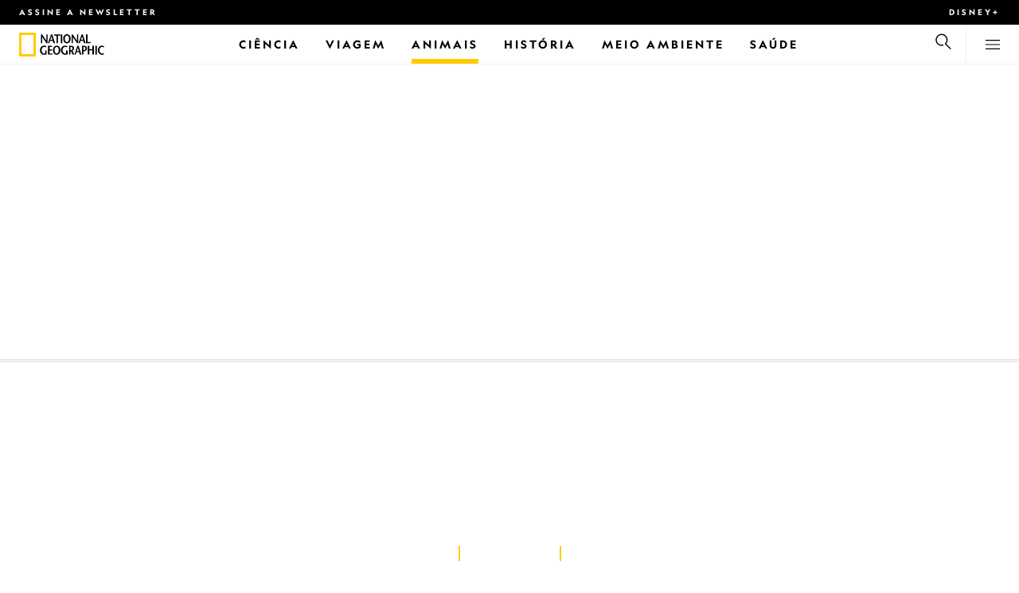

--- FILE ---
content_type: text/html
request_url: https://www.nationalgeographicbrasil.com/animais/2022/11/os-segredos-dos-insetos-por-que-eles-sao-vitais-para-o-planeta-e-como-impedir-que-desaparecam
body_size: 23464
content:
<!DOCTYPE html><html lang="pt-br" dir="ltr" prefix="content: http://purl.org/rss/1.0/modules/content/  dc: http://purl.org/dc/terms/  foaf: http://xmlns.com/foaf/0.1/  og: http://ogp.me/ns#  rdfs: http://www.w3.org/2000/01/rdf-schema#  schema: http://schema.org/  sioc: http://rdfs.org/sioc/ns#  sioct: http://rdfs.org/sioc/types#  skos: http://www.w3.org/2004/02/skos/core#  xsd: http://www.w3.org/2001/XMLSchema#" xmlns="http://www.w3.org/1999/xhtml" xmlns:fb="https://www.facebook.com/2008/fbml" xmlns:og="http://ogp.me/ns#"><head><title data-head="true">Os segredos dos insetos: por que eles são vitais para o planeta e como impedir que desapareçam | National Geographic | National Geographic</title><meta data-head="true" name="title" content="Os segredos dos insetos: por que eles são vitais para o planeta e como impedir que desapareçam | National Geographic"/><meta data-head="true" name="date" scheme="W3CDTF" content="2022-11-29T13:12:20Z"/><meta data-head="true" name="publicationDate" content="29/11/2022"/><meta data-head="true" name="description" content="Borboletas, formigas, abelhas, baratas e incontáveis outros insetos vivem na Terra há milhões de anos e são indispensáveis para a natureza. Saiba porque 40% dessas espécies podem se extinguir nas próximas décadas."/><meta data-head="true" name="keywords" content="Animais,Animais, Insetívoros, Invertebrados, Insetos,Animais"/><meta data-head="true" name="localPrimaryTerm" content="Animais"/><meta data-head="true" name="englishPrimaryTerm" content="Animals"/><meta data-head="true" property="og:type" content="article"/><meta data-head="true" property="og:url" content="https://www.nationalgeographicbrasil.com/animais/2022/11/os-segredos-dos-insetos-por-que-eles-sao-vitais-para-o-planeta-e-como-impedir-que-desaparecam"/><meta data-head="true" property="og:title" content="Os segredos dos insetos: por que eles são vitais para o planeta e como impedir que desapareçam"/><meta data-head="true" property="og:updated_time" content="2022-11-29T13:12:20Z"/><meta data-head="true" property="og:description" content="Borboletas, formigas, abelhas, baratas e incontáveis outros insetos vivem na Terra há milhões de anos e são indispensáveis para a natureza. Saiba porque 40% dessas espécies podem se extinguir nas próximas décadas."/><meta data-head="true" property="og:image" content="https://static.nationalgeographicbrasil.com/files/styles/image_3200/public/nationalgeographic2774983-copia.jpg?w=1600&amp;h=1068"/><meta data-head="true" property="og:image:alt" content="Os segredos dos insetos: por que eles são vitais para o planeta e como impedir que desapareçam | National Geographic"/><meta data-head="true" property="og:image:width" content="1600"/><meta data-head="true" property="og:image:height" content="1068"/><meta data-head="true" property="og:image:type" content="image/jpeg"/><meta data-head="true" property="twitter:title" content="Os segredos dos insetos: por que eles são vitais para o planeta e como impedir que desapareçam | National Geographic"/><meta data-head="true" property="article:modified_time" content="2022-11-29T13:12:20Z"/><meta data-head="true" property="article:published_time" content="2022-11-25T13:53:07Z"/><meta data-head="true" property="article:section" content="Animais"/><meta data-head="true" property="article:tag" content="Animais"/><meta data-head="true" property="article:tag" content="Insetívoros"/><meta data-head="true" property="article:tag" content="Invertebrados"/><meta data-head="true" property="article:tag" content="Insetos"/><link data-head="true" rel="canonical" href="https://www.nationalgeographicbrasil.com/animais/2022/11/os-segredos-dos-insetos-por-que-eles-sao-vitais-para-o-planeta-e-como-impedir-que-desaparecam"/><link data-head="true" rel="image_src" href="https://static.nationalgeographicbrasil.com/files/styles/image_3200/public/nationalgeographic2774983-copia.jpg?w=1600"/><link data-head="true" rel="preload" as="image" href="https://static.nationalgeographicbrasil.com/files/styles/image_3200/public/nationalgeographic2774983-copia.jpg?w=768&amp;q=50" media="(max-width: 767px)"/><link data-head="true" rel="preload" as="image" href="https://static.nationalgeographicbrasil.com/files/styles/image_3200/public/nationalgeographic2774983-copia.jpg?w=1024&amp;q=50" media="(min-width: 768px) and (max-width: 1023px)"/><link data-head="true" rel="preload" as="image" href="https://static.nationalgeographicbrasil.com/files/styles/image_3200/public/nationalgeographic2774983-copia.jpg?w=1280&amp;q=50" media="(min-width: 1024px) and (max-width: 1279px)"/><link data-head="true" rel="preload" as="image" href="https://static.nationalgeographicbrasil.com/files/styles/image_3200/public/nationalgeographic2774983-copia.jpg?w=1600&amp;q=50" media="(min-width: 1280px)"/><script data-head="true" type="application/ld+json">{"@context":"https://schema.org","@graph":[{"@type":"NewsArticle","headline":"Os segredos dos insetos: por que eles são vitais para o planeta e como impedir que desapareçam","name":"Borboletas, formigas, abelhas, baratas e incontáveis outros insetos vivem na Terra há milhões de anos e são indispensáveis para a natureza. Saiba porque 40% dessas espécies podem se extinguir nas próximas décadas.","datePublished":"2022-11-28T17:41:45Z","dateModified":"2022-11-29T13:12:20Z","publisher":{"@type":"Organization","@id":"https://www.nationalgeographicbrasil.com/","name":"National Geographic","url":"https://www.nationalgeographicbrasil.com/","logo":{"@type":"ImageObject","url":"https://www.nationalgeographicbrasil.com/images/logo.png"}},"author":{"@type":"Person","name":{"@type":"Person","name":"Redação National Geographic Brasil"}},"mainEntityOfPage":"https://www.nationalgeographicbrasil.com/animais/2022/11/os-segredos-dos-insetos-por-que-eles-sao-vitais-para-o-planeta-e-como-impedir-que-desaparecam","image":{"@type":"ImageObject","url":"https://static.nationalgeographicbrasil.com/files/styles/image_3200/public/nationalgeographic2774983-copia.jpg?w=1900&h=1268","width":1900,"height":1268,"caption":"As formigas cortadeiras carregam as folhas para o formigueiro. Costa Rica.\r\n","name":"NationalGeographic_2774983.jpg","alternateName":"nationalgeographic2774983-copia"}}]}</script><script>window.NATGEO_CONFIG_HASH = "59c351c2511a59f31b149ea490b1e9473f439736";window.googletag = window.googletag || { cmd: [] };window.dataLayer = window.dataLayer || []; window.dataLayer.push({'gtm.start': new Date().getTime(), event: 'gtm.js'});</script><meta charset="utf8"/><link rel="preload" href="/fonts/geographeditweb-regular.woff2" as="font" type="font/woff2" crossorigin="anonymous"/><link rel="preload" href="/fonts/geographedit-medium.woff2" as="font" type="font/woff2" crossorigin="anonymous"/><link rel="preload" href="/fonts/geographeditweb-bold.woff2" as="font" type="font/woff2" crossorigin="anonymous"/><link rel="preload" href="/config/raw-config.json?59c351c2511a59f31b149ea490b1e9473f439736" as="fetch" type="application/json" crossorigin="anonymous"/><style id="global-css">@font-face{font-family:GeoEditRegular;font-display:swap;src:url(/fonts/geographeditweb-regular.woff2) format('woff2')}@font-face{font-family:GeoWebRegular;font-feature-settings:"swsh";font-display:swap;src:url(/fonts/geographeditweb-regular.woff2) format('woff2')}@font-face{font-family:GeoEditMedium;font-display:swap;src:url(/fonts/geographedit-medium.woff2) format('woff2')}@font-face{font-family:GeoEditBold;font-display:swap;src:url(/fonts/geographeditweb-bold.woff2) format('woff2')}@font-face{font-family:GeoWebBold;font-feature-settings:"swsh";font-display:swap;src:url(/fonts/geographeditweb-bold.woff2) format('woff2')}@font-face{font-family:Grosvenor;font-display:swap;src:url(/fonts/grosvenor-book-regular.min.woff2) format('woff2')}*,::after,::before{box-sizing:inherit}::selection{background:#fc0}body{margin:0;padding:0;font-size:100%;line-height:1.5;font-family:Grosvenor,serif;box-sizing:border-box;-ms-text-size-adjust:100%;-webkit-text-size-adjust:100%}article,aside,details,figcaption,figure,footer,header,hgroup,main,nav,section,summary{display:block}dl,ol,ul{margin:0;padding:0}li{margin:0;padding:0;list-style:none}audio,canvas,progress,video{display:inline-block;vertical-align:baseline}img{height:auto;border:none;max-width:100%}svg:not(:root){overflow:hidden}a{text-decoration:none}a:active,a:focus,a:hover,a:visited{outline-width:0;outline:0}p{margin:0}button,input,select,textarea{font:inherit;margin:0}button,input{overflow:visible}fieldset{border:1px solid silver;margin:0 2px;padding:.35em .625em .75em}textarea{overflow:auto}[type=checkbox],[type=radio]{box-sizing:border-box;padding:0}audio:not([controls]){display:none;height:0}[hidden]{display:none}a{background:0 0}abbr[title]{border-bottom:1px dotted}b,strong{font-weight:700}img{border:0}svg:not(:root){overflow:hidden}figure{margin:0}fieldset{border:1px solid silver;margin:0 2px;padding:.35em .625em .75em}button,input,select,textarea{font-family:inherit;font-size:100%;margin:0}button,input{line-height:normal}button,html input[type=button],input[type=reset],input[type=submit]{-webkit-appearance:button;cursor:pointer}button[disabled],html input[disabled]{cursor:default}input[type=checkbox],input[type=radio]{box-sizing:border-box;padding:0}input[type=search]{-webkit-appearance:textfield;box-sizing:content-box}input[type=search]::-webkit-search-cancel-button,input[type=search]::-webkit-search-decoration{-webkit-appearance:none}textarea{overflow:auto;vertical-align:top}table{border-collapse:collapse;border-spacing:0}@keyframes fadein{from{opacity:0}to{opacity:1}}@keyframes fadeout{from{opacity:1}to{opacity:0}}*{margin:0;padding:0}.open-dropdown{position:static;height:100vh;overflow:hidden}.open-dropdown .grid-row{contain:none}</style><link rel="preconnect" href="https://static.nationalgeographicbrasil.com" crossorigin="anonymous"/><link rel="preconnect" href="https://www.googletagmanager.com" crossorigin="anonymous"/><meta name="viewport" content="width=device-width, initial-scale=1, shrink-to-fit=no"/><link rel="shortcut icon" href="/favicon.ico" type="image/vnd.microsoft.icon"/><link rel="apple-touch-icon" sizes="228x228" href="/apple-touch-icon.png?v=7a4260241130277a670aed37636a9551"/><link rel="apple-touch-icon" sizes="120x120" href="/apple-touch-icon-120x120.png?v=7a4260241130277a670aed37636a9551"/><link rel="apple-touch-icon" sizes="228x228" href="/apple-touch-icon-precomposed.png?v=7a4260241130277a670aed37636a9551"/><link rel="apple-touch-icon" sizes="120x120" href="/apple-touch-icon-120x120-precomposed.png?v=7a4260241130277a670aed37636a9551"/><meta name="google-site-verification" content="m9UsgT9JOH5f9ZsrAAvg7d-7IOoVmIIWUJi6f9U_h1c"/><meta property="twitter:card" content="summary_large_image"/><meta name="robots" content="max-image-preview:large, max-snippet:-1, max-video-preview:-1"/><meta property="fb:app_id" content="40697085414"/><meta property="og:site_name" content="National Geographic"/><meta property="twitter:site" content/><meta property="twitter:creator" content/><meta property="article:author" content/></head><body><span id="___header-code-custom"><script> function gtag(){dataLayer.push(arguments);} gtag('consent', 'default', { ad_storage: "granted", analytics_storage: "granted", ad_user_data: "granted", ad_personalization: "granted", 'wait_for_update': 500 }); </script></span><div id="___app"><div class="page-content"><style data-emotion="css 1w2aqb1">.css-1w2aqb1{z-index:296;position:relative;}</style><div class="headers-container css-1w2aqb1"><nav><style data-emotion="css 1qrh9tb">.css-1qrh9tb{height:31px;max-height:31px;list-style-type:none;background:#000;width:100%;padding:0.5rem 1rem;margin:0;overflow:hidden;}@media (min-width: 768px){.css-1qrh9tb{padding:0.5rem 1.5rem;}}</style><ul class="css-1qrh9tb"><style data-emotion="css dv0i6q">.css-dv0i6q{display:block;float:left;color:#fff;margin:0 2rem 0 0;padding:0;line-height:0;}.css-dv0i6q:last-child{float:right;margin:0;}</style><li class="css-dv0i6q"><style data-emotion="css xor9u1">.css-xor9u1{font-family:GeoWebBold,sans-serif;font-feature-settings:'swsh';font-weight:400;letter-spacing:3px;line-height:1.5;font-style:normal;color:#fff;font-size:0.625rem;text-transform:uppercase;}.css-xor9u1:hover{color:#ccc;}</style><a href="#showNewsletter=true" class="css-xor9u1">Assine a newsletter</a></li><li class="css-dv0i6q"><a target="_blank" href="https://disneyplus.com?cid=DTCI-Synergy-NatGeoPartners-Site-Acquisition-BRLaunch-BR-DisneyPlus-DisneyPlus-PTBR-NavLink-NationalGeographicbrasil.com_sustain_navmenu-NA" rel="noopener noreferrer nofollow" class="topbardisney css-xor9u1">Disney+</a></li></ul></nav><style data-emotion="css 1161qt5">.css-1161qt5{padding-top:0px;}</style><div class="css-1161qt5"><style data-emotion="css 1aue1mq">.css-1aue1mq{height:50px;max-height:50px;display:-webkit-box;display:-webkit-flex;display:-ms-flexbox;display:flex;-webkit-box-pack:justify;-webkit-justify-content:space-between;justify-content:space-between;-webkit-align-items:center;-webkit-box-align:center;-ms-flex-align:center;align-items:center;top:0;left:0;background-color:#fff;border-bottom:1px solid #f2f2f2;}</style><nav id="main-navigation-nav" data-is-sticky="false" class="css-1aue1mq"><style data-emotion="css 1tx1uz0">.css-1tx1uz0 a{display:block;margin-left:1rem;}@media (min-width: 768px){.css-1tx1uz0 a{margin-left:1.5rem;}}.css-1tx1uz0 svg{display:block;}</style><div class="css-1tx1uz0"><a href="/" title="National Geographic" aria-label="National Geographic"><svg xmlns="http://www.w3.org/2000/svg" viewBox="0 0 84.43 120.98" aria-label="National Geographic" width="21" height="30"><title>National Geographic</title><path style="fill:#fc0;" d="M0,121V0H84.43V121H0ZM72.22,108.8V12.18H12.17V108.8H72.22Z"></path></svg></a></div><style data-emotion="css 1enqco9">.css-1enqco9{min-width:95px;margin-left:5px;font-family:GeoWebBold,sans-serif;font-feature-settings:'swsh';font-size:0.875rem;line-height:initial;letter-spacing:0.1875rem;text-transform:uppercase;color:#000;}.css-1enqco9 a{display:block;color:inherit;height:26px;}.css-1enqco9 svg{height:26px;}.css-1enqco9 h1{font-size:inherit;font-weight:unset;margin:0;padding:0;}@media (min-width: 768px){.css-1enqco9{font-size:1rem;}}</style><div class="css-1enqco9"><a href="/"><style data-emotion="css eivff4">.css-eivff4{display:none;}</style><span title="National Geographic" class="css-eivff4">National Geographic</span><svg xmlns="http://www.w3.org/2000/svg" viewBox="0 0 309.33 98.77" aria-label="National Geographic"><title>National Geographic</title><path d="M37.33,42.83H32.1c-6.86-9.68-13.66-19.31-20.45-30.2H11.59v30.2H5.81V0.73H11c6.86,9.62,13.66,19.19,20.39,30h0.12v-30h5.78V42.83Z"></path><path d="M51,26.17C52.73,20.64,54.41,15.52,55.92,9H56c1.68,6.5,3.19,11.62,4.75,17.15H51ZM53.81,0.73L39.26,42.83h6.26l3.67-11.49H61.87l3.31,11.49h8.06L59.83,0.73h-6Z"></path><path d="M80,42.83V6.37H69V0.73H98.33V6.37H87.26V42.83H80Z"></path><path d="M100.68,42.83V0.73h7.16V42.83h-7.16Z"></path><path d="M130.09,37.54c-7.52,0-10.17-8.31-10.17-16.36,0-7.76,3-15.16,10.17-15.16s10.16,7.4,10.16,15.16C140.26,29.23,137.61,37.54,130.09,37.54Zm0,6c11,0,17.87-9.8,17.87-22.37C148,9.38,140.38,0,130.09,0s-17.87,9.38-17.87,21.18C112.23,33.75,119.08,43.55,130.09,43.55Z"></path><path d="M183.87,42.83h-5.23c-6.86-9.68-13.66-19.31-20.45-30.2h-0.06v30.2h-5.77V0.73h5.24c6.86,9.62,13.65,19.19,20.39,30h0.12v-30h5.77V42.83Z"></path><path d="M197.58,26.17C199.27,20.64,201,15.52,202.46,9h0.12c1.69,6.5,3.19,11.62,4.75,17.15h-9.75Zm2.77-25.44L185.79,42.83h6.26l3.67-11.49h12.69l3.31,11.49h8.06L206.37,0.73h-6Z"></path><path d="M221.89,0.73H229V37.18H243.3v5.65H221.89V0.73Z"></path><path d="M32.89,78.06V95.44a33.11,33.11,0,0,1-12,2.59C8.53,98,.71,88.41.71,76c0-11.49,7.82-21.53,20.45-21.53a18,18,0,0,1,10.23,3.25l-2.35,5a15.65,15.65,0,0,0-7.7-2.22c-7.7,0-12.94,6.08-12.94,15.64,0,10,6,15.88,12.21,15.88a10.63,10.63,0,0,0,5.05-1V78.06h7.22Z"></path><path d="M58.7,60.86h-12V72.41H58.46v5.65H46.66v13.6h14.2v5.66H39.45V55.2H58.7v5.66Z"></path><path d="M81,92c-7.52,0-10.17-8.3-10.17-16.36,0-7.76,3-15.16,10.17-15.16s10.17,7.4,10.17,15.16C91.12,83.72,88.47,92,81,92Zm0,6c11,0,17.87-9.8,17.87-22.37,0-11.79-7.58-21.18-17.87-21.18S63.09,63.86,63.09,75.65C63.09,88.22,69.95,98,81,98Z"></path><path d="M133.47,78.06V95.44a33.11,33.11,0,0,1-12,2.59c-12.39,0-20.21-9.62-20.21-22,0-11.49,7.82-21.53,20.46-21.53A18,18,0,0,1,132,57.73l-2.35,5a15.64,15.64,0,0,0-7.7-2.22c-7.7,0-12.93,6.08-12.93,15.64,0,10,6,15.88,12.21,15.88a10.63,10.63,0,0,0,5.05-1V78.06h7.22Z"></path><path d="M147.31,60.86h3.19c4.27,0,6.67,2.46,6.67,6.79,0,5.65-3.43,8.18-6.86,8.36-0.72.06-2.4,0.12-3,.19V60.86Zm18.29,36.45-8.48-17.45a14.16,14.16,0,0,0,7.28-12.51c0-8.19-5-12.16-13.05-12.16H140.09V97.31h7.22V81.43h3.25l6.8,15.88h8.24Z"></path><path d="M177.5,80.65c1.68-5.53,3.37-10.65,4.87-17.14h0.12c1.69,6.49,3.19,11.61,4.76,17.14H177.5Zm2.77-25.45L165.71,97.31H172l3.67-11.49h12.69l3.31,11.49h8.06L186.29,55.2h-6Z"></path><path d="M213.24,55.2H202V97.31h7.22V81.43h3.25c8.6,0,13.84-7,13.84-14.07C226.29,59.17,221.3,55.2,213.24,55.2Zm-1,20.81c-0.74.06-2.5,0.12-3,.17V60.86h3.25c4.21,0,6.62,2.46,6.62,6.79C219.07,73.31,215.64,75.83,212.22,76Z"></path><path d="M259.74,97.31h-7.22V77h-15V97.31h-7.16V55.2h7.16V71.38h15V55.32h7.22v42Z"></path><path d="M266.66,97.31V55.2h7.16V97.31h-7.16Z"></path><path d="M306.3,62.84a15.16,15.16,0,0,0-7.4-2.34c-7.34,0-12.69,6.08-12.69,15.64,0,10,5.9,15.88,12.87,15.88a13.61,13.61,0,0,0,7.22-2.11l2,5.24A18.33,18.33,0,0,1,298.78,98c-12.39,0-20.21-9.62-20.21-22,0-11.49,7.76-21.53,20.33-21.53a17.78,17.78,0,0,1,9.69,3.25Z"></path></svg></a></div><style data-emotion="css typcc9">.css-typcc9{display:inline-block;-webkit-box-flex:2;-webkit-flex-grow:2;-ms-flex-positive:2;flex-grow:2;display:grid;place-items:center;font-size:0.875rem;line-height:initial;}</style><div class="css-typcc9"><style data-emotion="css n21sqs">.css-n21sqs{display:none;}@media (min-width: 1024px){.css-n21sqs{display:-webkit-box;display:-webkit-flex;display:-ms-flexbox;display:flex;-webkit-box-pack:center;-ms-flex-pack:center;-webkit-justify-content:center;justify-content:center;-webkit-align-items:center;-webkit-box-align:center;-ms-flex-align:center;align-items:center;}.css-n21sqs li{height:49px;font-family:GeoWebBold,sans-serif;font-feature-settings:'swsh';font-size:0.875rem;letter-spacing:0.1875rem;text-transform:uppercase;margin:0 1rem;color:#000;}.css-n21sqs li a{height:49px;line-height:15px;color:inherit;display:grid;place-items:center;}.css-n21sqs li a:hover{color:#999;}.css-n21sqs li:hover{box-shadow:inset 0 -6px 0 0 #fc0;}}</style><ul class="css-n21sqs"><li class="css-0"><a href="/ciencia" title="Ciência" aria-label="Ciência"><span>Ciência</span></a></li><li class="css-0"><a href="/assunto/temas/viagem-e-aventura/viagem" title="Viagem" aria-label="Viagem"><span>Viagem</span></a></li><style data-emotion="css 1inn4vp">.css-1inn4vp{box-shadow:inset 0 -6px 0 0 #fc0;}</style><li class="css-1inn4vp"><a href="/animais" title="Animais" aria-label="Animais"><span>Animais</span></a></li><li class="css-0"><a href="/historia" title="História" aria-label="História"><span>História</span></a></li><li class="css-0"><a href="/meio-ambiente" title="Meio Ambiente" aria-label="Meio Ambiente"><span>Meio Ambiente</span></a></li><li class="css-0"><a href="/saude" title="Saúde" aria-label="Saúde"><span>Saúde</span></a></li></ul></div><style data-emotion="css-global 1nsmg9x">body:has(input[type='checkbox']#search-toggle:checked){overflow:hidden;}body:has(input[type='checkbox']#search-toggle:checked) #main-navigation-nav[data-is-sticky='true']{-webkit-transition:none;transition:none;-webkit-transform:unset;-moz-transform:unset;-ms-transform:unset;transform:unset;}</style><style data-emotion="css 1f9j76h">.css-1f9j76h{display:grid;place-items:right;height:50px;padding:0 1rem;display:grid;place-items:center;line-height:initial;}.css-1f9j76h svg{cursor:pointer;}</style><div title="Busca" class="css-1f9j76h"><label for="search-toggle"><span class="css-eivff4">Busca</span><style data-emotion="css 1oyrcvo">.css-1oyrcvo{height:24px;width:24px;fill:currentColor;display:inline-block;}</style><svg viewBox="0 0 1024 1024" aria-label="Search" width="24" height="24" class="css-1oyrcvo"><path transform="scale(1, -1) translate(0, -960)" d="M853.4 48h87.8l-276.8 276.8c105.4 126 99 314.4-19.2 432.6-125 125-328.6 125-453.8 0-125-125-125-328.6 0-453.8 91-91 223.4-115.8 337-74.4l-49.2 49.2c-85-20.4-178.2 2.4-244.4 68.6-101.2 101.2-101.2 265.8 0 367s265.8 101.2 367 0 101.2-265.8 0-367c-7.8-7.8-16.2-15.2-24.8-21.8l0.6-0.6-0.6-0.4 276.4-276.2z"></path></svg></label></div><style data-emotion="css 1v7bzte">.css-1v7bzte{display:none;}.css-1v7bzte:checked~.modal-search{display:block;z-index:999;}</style><input type="checkbox" id="search-toggle" class="css-1v7bzte"/><style data-emotion="css 1e28ceo">.css-1e28ceo{display:none;position:fixed;left:0;right:0;top:0;bottom:0;width:100%;height:100%;overflow-y:auto;background-color:#000;z-index:-999;}</style><div class="modal-search css-1e28ceo"><style data-emotion="css iib3vq">.css-iib3vq{position:absolute;top:50%;left:50%;-webkit-transform:translateY(-50%) translateX(-50%);-moz-transform:translateY(-50%) translateX(-50%);-ms-transform:translateY(-50%) translateX(-50%);transform:translateY(-50%) translateX(-50%);width:85%;max-width:1600px;}</style><form action="/search" method="GET" class="css-iib3vq"><style data-emotion="css 1eeeob5">.css-1eeeob5{border-bottom:2px solid white;display:-webkit-box;display:-webkit-flex;display:-ms-flexbox;display:flex;-webkit-align-items:center;-webkit-box-align:center;-ms-flex-align:center;align-items:center;padding:10px;background:transparent;}</style><div class="css-1eeeob5"><style data-emotion="css 1ntr0vx">.css-1ntr0vx{margin:0 16px 0 8px;}</style><span class="css-1ntr0vx"><style data-emotion="css v4j56b">.css-v4j56b{height:24px;width:24px;color:white;fill:currentColor;display:block;}@media (min-width: 768px){.css-v4j56b{height:36px;width:36px;}}@media (min-width: 1024px){.css-v4j56b{height:48px;width:48px;}}</style><svg viewBox="0 0 1024 1024" aria-label="Search" width="24" height="24" class="css-v4j56b"><path transform="scale(1, -1) translate(0, -960)" d="M853.4 48h87.8l-276.8 276.8c105.4 126 99 314.4-19.2 432.6-125 125-328.6 125-453.8 0-125-125-125-328.6 0-453.8 91-91 223.4-115.8 337-74.4l-49.2 49.2c-85-20.4-178.2 2.4-244.4 68.6-101.2 101.2-101.2 265.8 0 367s265.8 101.2 367 0 101.2-265.8 0-367c-7.8-7.8-16.2-15.2-24.8-21.8l0.6-0.6-0.6-0.4 276.4-276.2z"></path></svg></span><style data-emotion="css 1dcpudq">.css-1dcpudq{font-size:26px;font-size:26px;background:transparent;font-family:GeoWebBold,sans-serif;font-feature-settings:'swsh';letter-spacing:3px;line-height:1.5;font-style:normal;color:#fff;border:none;outline:0;width:100%;text-transform:uppercase;}@media (min-width: 768px){.css-1dcpudq{font-size:45px;}}@media (min-width: 1024px){.css-1dcpudq{font-size:60px;}}</style><input name="q" type="text" placeholder="Busca" autocomplete="on" class="css-1dcpudq"/></div></form><style data-emotion="css zp6ze2">.css-zp6ze2{position:absolute;top:2rem;right:2rem;width:24px;height:24px;z-index:999;}.css-zp6ze2 svg{cursor:pointer;}</style><div title="fechar" class="css-zp6ze2"><label for="search-toggle"><span class="css-eivff4">fechar</span><style data-emotion="css 1ac2vu9">.css-1ac2vu9{height:24px;width:24px;color:#fff;fill:currentColor;display:inline-block;}</style><svg viewBox="0 0 1024 1024" aria-label="Close" width="24" height="24" class="css-1ac2vu9"><path transform="scale(1, -1) translate(0, -960)" d="M132.422 784.297l43.416 43.416 715.868-715.868-43.416-43.416-715.868 715.868zM132.422 111.703l715.868 715.868 43.416-43.416-715.868-715.868-43.416 43.416z"></path></svg></label></div></div><style data-emotion="css-global o3obud">body:has(input[type='checkbox']#menu-toggle:checked){overflow:hidden;}body:has(input[type='checkbox']#menu-toggle:checked) #main-navigation-nav[data-is-sticky='true']{-webkit-transition:none;transition:none;-webkit-transform:unset;-moz-transform:unset;-ms-transform:unset;transform:unset;}</style><style data-emotion="css 1c16hwf">.css-1c16hwf{height:50px;padding:0 1rem;display:grid;border-left:1px solid #f2f2f2;place-items:center;line-height:initial;}@media (min-width: 768px){.css-1c16hwf{padding:0 1.5rem;}}.css-1c16hwf >label{max-height:18px;}.css-1c16hwf svg{cursor:pointer;}</style><div title="Menu" class="css-1c16hwf"><label for="menu-toggle"><span class="css-eivff4">Menu</span><style data-emotion="css 1o1ujms">.css-1o1ujms{height:18px;width:18px;fill:currentColor;display:inline-block;}</style><svg viewBox="0 0 1024 1024" aria-label="Hamburger" width="18" height="18" class="css-1o1ujms"><path transform="scale(1, -1) translate(0, -960)" d="M4 784h1016v-60h-1016v60zM4 478h1016v-60h-1016v60zM4 172h1016v-60h-1016v60z"></path></svg></label></div><style data-emotion="css 17nk9wg">.css-17nk9wg{display:none;}.css-17nk9wg:checked~.modal-menu{display:block;z-index:999;}</style><input type="checkbox" id="menu-toggle" class="css-17nk9wg"/><style data-emotion="css rwil6h">.css-rwil6h{display:none;position:fixed;left:0;right:0;top:0;bottom:0;width:100%;overflow-y:auto;background-color:#000;z-index:-999;}</style><div class="modal-menu css-rwil6h"><style data-emotion="css y7ihec">.css-y7ihec{position:relative;z-index:2;overflow:hidden;padding:5rem 1.5rem 8rem 1.5rem;}@media (min-width: 768px){.css-y7ihec{padding:5rem 2rem 8rem 2rem;}}@media (min-width: 1024px){.css-y7ihec{padding:5rem;}}</style><div class="css-y7ihec"><style data-emotion="css 31xusd">@media (min-width: 768px){.css-31xusd{float:left;width:58%;}}</style><div class="css-31xusd"><div><style data-emotion="css efvglr">.css-efvglr{font-family:GeoWebBold,sans-serif;font-feature-settings:'swsh';font-size:0.875rem;line-height:initial;letter-spacing:0.1875rem;text-transform:uppercase;color:#a5a5a5;}@media (min-width: 768px){.css-efvglr{font-size:1rem;}}</style><h3 class="css-efvglr">Explorar</h3><style data-emotion="css 170v4n6">.css-170v4n6{font-family:GeoWebBold,sans-serif;font-feature-settings:'swsh';font-size:1.1875rem;letter-spacing:0.1875rem;text-transform:uppercase;}@media (min-width: 768px){.css-170v4n6{font-size:2rem;}}.css-170v4n6 li{margin-top:1.5rem;line-height:initial;}.css-170v4n6 li a{color:#fff;}.css-170v4n6 li a:hover{color:#fff;}@media (min-width: 768px){.css-170v4n6 li a{color:#a5a5a5;}}@media (min-width: 768px){.css-170v4n6 li{margin-top:2.5rem;}.css-170v4n6 li:first-of-type{margin-top:2rem;}}</style><nav title="Explorar" class="css-170v4n6"><style data-emotion="css 1t9sqkg">.css-1t9sqkg{display:block;}@media (min-width: 768px){.css-1t9sqkg{display:none;}}</style><ul class="css-1t9sqkg"><li><a href="/ciencia" title="Ciência" aria-label="Ciência">Ciência</a></li><li><a href="/assunto/temas/viagem-e-aventura/viagem" title="Viagem" aria-label="Viagem">Viagem</a></li><li><a href="/animais" title="Animais" aria-label="Animais">Animais</a></li><li><a href="/historia" title="História" aria-label="História">História</a></li><li><a href="/meio-ambiente" title="Meio Ambiente" aria-label="Meio Ambiente">Meio Ambiente</a></li><li><a href="/saude" title="Saúde" aria-label="Saúde">Saúde</a></li></ul><ul><li><a href="/foto-do-dia" title="Foto do dia" aria-label="Foto do dia">Foto do dia</a></li><li><a href="/fotografia" title="Fotografia" aria-label="Fotografia">Fotografia</a></li><li><a href="/video" title="VÍDEO" aria-label="VÍDEO">VÍDEO</a></li></ul></nav></div><style data-emotion="css v1ygcs">.css-v1ygcs{display:none;}@media (min-width: 768px){.css-v1ygcs{display:block;}}</style><div class="css-v1ygcs"><style data-emotion="css 1u3nb5p">.css-1u3nb5p{margin-top:2.5rem;}@media (min-width: 768px){.css-1u3nb5p{margin-top:5rem;}}</style><div class="css-1u3nb5p"><style data-emotion="css 3ljmmh">.css-3ljmmh{display:block;font-size:0.75rem;font-family:GeoWebBold,sans-serif;font-feature-settings:'swsh';line-height:initial;letter-spacing:0.1875rem;text-transform:uppercase;color:#a5a5a5;}@media (min-width: 768px){.css-3ljmmh{font-size:0.875rem;}}</style><h3 class="css-3ljmmh">INSCRIÇÃO</h3><style data-emotion="css 1twbgnx">.css-1twbgnx{display:inline-block;font-family:GeoWebBold,sans-serif;font-feature-settings:'swsh';font-size:0.75rem;letter-spacing:0.1875rem;text-transform:uppercase;}@media (min-width: 768px){.css-1twbgnx{font-size:2rem;}}.css-1twbgnx li{margin-top:1.5rem;}.css-1twbgnx li a{color:#fff;}.css-1twbgnx li a:hover{color:#fff;}@media (min-width: 768px){.css-1twbgnx li a{color:#a5a5a5;}}@media (min-width: 768px){.css-1twbgnx li{margin:3rem 0;padding:0;border:none;}.css-1twbgnx li:first-of-type{margin-top:2rem;}}</style><nav title="INSCRIÇÃO" class="css-1twbgnx"><ul><li><a href="#showNewsletter=true" title="Assine a newsletter" aria-label="Assine a newsletter"><style data-emotion="css 3xym39">.css-3xym39{display:inline;}@media (min-width: 768px){.css-3xym39{display:none;}}</style><span class="css-3xym39">Assine a newsletter</span><style data-emotion="css 1wclmit">.css-1wclmit{display:none;}@media (min-width: 768px){.css-1wclmit{display:inline;}}</style><span class="css-1wclmit">Assine a newsletter</span></a></li><li><a target="_blank" title="Disney+" aria-label="Disney+" href="https://disneyplus.com?cid=DTCI-Synergy-NatGeoPartners-Site-Acquisition-BRLaunch-BR-DisneyPlus-DisneyPlus-PTBR-NavLink-NationalGeographicbrasil.com_sustain_navmenu-NA" rel="noopener noreferrer nofollow"><span class="css-3xym39">Disney+</span><span class="css-1wclmit">Disney+</span></a></li></ul></nav></div></div></div><style data-emotion="css 15pl46p">@media (min-width: 768px){.css-15pl46p{float:right;width:40%;}}</style><div class="css-15pl46p"><style data-emotion="css 1pjg709">.css-1pjg709{margin-top:2.5rem;}@media (min-width: 768px){.css-1pjg709{margin:0;}}</style><div class="css-1pjg709"><style data-emotion="css 1d6x4oi">.css-1d6x4oi{font-family:GeoWebBold,sans-serif;font-feature-settings:'swsh';font-size:0.75rem;line-height:initial;letter-spacing:0.1875rem;text-transform:uppercase;color:#a5a5a5;}@media (min-width: 768px){.css-1d6x4oi{font-size:1rem;}}</style><h3 class="css-1d6x4oi">Mais National Geographic</h3><style data-emotion="css 1e9v5py">.css-1e9v5py{font-family:GeoWebBold,sans-serif;font-feature-settings:'swsh';font-size:0.875rem;letter-spacing:0.1875rem;text-transform:uppercase;}@media (min-width: 768px){.css-1e9v5py{font-size:1.1875rem;}}.css-1e9v5py li{margin-top:1.5rem;line-height:initial;}.css-1e9v5py li a{color:#fff;}.css-1e9v5py li a:hover{color:#fff;}@media (min-width: 768px){.css-1e9v5py li a{color:#a5a5a5;}}@media (min-width: 768px){.css-1e9v5py li{margin-top:2rem;}}</style><nav title="Mais National Geographic" class="css-1e9v5py"><ul><li><a href="/assunto" title="Assuntos, autores e fotógrafos" aria-label="Assuntos, autores e fotógrafos">Assuntos, autores e fotógrafos</a></li><li><a href="/assunto/temas/exploracao/explorador" title="Exploradores " aria-label="Exploradores ">Exploradores </a></li></ul></nav></div><div class="css-1t9sqkg"><div class="css-1u3nb5p"><h3 class="css-3ljmmh">INSCRIÇÃO</h3><nav title="INSCRIÇÃO" class="css-1twbgnx"><ul><li><a href="#showNewsletter=true" title="Assine a newsletter" aria-label="Assine a newsletter"><span class="css-3xym39">Assine a newsletter</span><span class="css-1wclmit">Assine a newsletter</span></a></li><li><a target="_blank" title="Disney+" aria-label="Disney+" href="https://disneyplus.com?cid=DTCI-Synergy-NatGeoPartners-Site-Acquisition-BRLaunch-BR-DisneyPlus-DisneyPlus-PTBR-NavLink-NationalGeographicbrasil.com_sustain_navmenu-NA" rel="noopener noreferrer nofollow"><span class="css-3xym39">Disney+</span><span class="css-1wclmit">Disney+</span></a></li></ul></nav></div></div><div class="css-1u3nb5p"><style data-emotion="css 10yjpq4">.css-10yjpq4{font-family:GeoWebBold,sans-serif;font-feature-settings:'swsh';font-size:0.75rem;letter-spacing:0.1875rem;text-transform:uppercase!important;}@media (min-width: 768px){.css-10yjpq4{font-family:GeoWebBold,sans-serif;font-feature-settings:'swsh';font-size:0.875rem;}}.css-10yjpq4 button{text-align:left;letter-spacing:0.1875rem;text-transform:uppercase!important;}</style><nav class="css-10yjpq4"><style data-emotion="css ruxjmg">.css-ruxjmg{margin-left:-20px;}</style><div class="css-ruxjmg"></div><ul><style data-emotion="css 10tg8t7">.css-10tg8t7{margin-top:1.5rem;line-height:initial;}.css-10tg8t7 a,.css-10tg8t7 button{color:#fff;}.css-10tg8t7 a:hover,.css-10tg8t7 button:hover{color:#fff;}@media (min-width: 768px){.css-10tg8t7 a,.css-10tg8t7 button{color:#a5a5a5;}}@media (min-width: 768px){.css-10tg8t7{margin-top:2rem;}}</style><li data-footer-item-type="legal" class="css-10tg8t7"><a title="Termos de uso" aria-label="Termos de uso" href="https://disneytermsofuse.com/brazilian-portuguese/" rel="noopener noreferrer nofollow">Termos de uso</a></li><li data-footer-item-type="legal" class="css-10tg8t7"><a title="Política de privacidade" aria-label="Política de privacidade" href="https://privacy.thewaltdisneycompany.com/pt-br/nossa-politica-de-privacidade/" rel="noopener noreferrer nofollow">Política de privacidade</a></li><li data-footer-item-type="legal" class="css-10tg8t7"><a href="/sobre-national-geographic" title="Sobre National Geographic" aria-label="Sobre National Geographic">Sobre National Geographic</a></li><li data-footer-item-type="legal" class="css-10tg8t7"><a title="Anúncios com base em interesses" aria-label="Anúncios com base em interesses" href="https://privacy.thewaltdisneycompany.com/en/privacy-controls/online-tracking-and-advertising/" rel="noopener noreferrer nofollow">Anúncios com base em interesses</a></li><li data-footer-item-type="legal" class="css-10tg8t7"><a title="Proteção de dados no Brasil" aria-label="Proteção de dados no Brasil" href="https://privacy.thewaltdisneycompany.com/pt-br/nossa-politica-de-privacidade/protecao-de-dados-no-brasil/" rel="noopener noreferrer nofollow">Proteção de dados no Brasil</a></li></ul></nav></div></div></div><div title="fechar" class="css-zp6ze2"><label for="menu-toggle"><span class="css-eivff4">fechar</span><svg viewBox="0 0 1024 1024" aria-label="Close" width="24" height="24" class="css-1ac2vu9"><path transform="scale(1, -1) translate(0, -960)" d="M132.422 784.297l43.416 43.416 715.868-715.868-43.416-43.416-715.868 715.868zM132.422 111.703l715.868 715.868 43.416-43.416-715.868-715.868-43.416 43.416z"></path></svg></label></div></div></nav><style data-emotion="css 7grqqj">.css-7grqqj{position:relative;display:block;}@media (min-width: 1024px){.css-7grqqj{display:none;}}</style><nav class="css-7grqqj"><style data-emotion="css 12y0ta9">.css-12y0ta9{position:relative;width:undefined;}</style><div class="css-12y0ta9"><style data-emotion="css 1mf0e97">.css-1mf0e97{position:absolute;top:0;bottom:0;left:0;}.css-1mf0e97 >div{height:100%;}</style><div class="css-1mf0e97"></div><style data-emotion="css 1jgglsn">.css-1jgglsn{position:absolute;top:0;bottom:0;right:0;}.css-1jgglsn >div{height:100%;}</style><div class="css-1jgglsn"></div><style data-emotion="css x9mop9">.css-x9mop9{overflow-x:scroll;scroll-behavior:smooth;position:relative;text-align:left;-ms-overflow-style:none;scrollbar-width:none;}.css-x9mop9::-webkit-scrollbar{display:none;}</style><div class="scroll-container css-x9mop9"><style data-emotion="css 1oy6erk">.css-1oy6erk{display:-webkit-inline-box;display:-webkit-inline-flex;display:-ms-inline-flexbox;display:inline-flex;white-space:nowrap;text-align:center;padding:0.5rem 1rem;}@media (min-width: 768px){.css-1oy6erk{padding:0.5rem 1.5rem;}}.css-1oy6erk li{display:inline-block;font-family:GeoWebBold,sans-serif;font-feature-settings:'swsh';font-size:0.625rem;line-height:1.2;letter-spacing:0.1875rem;text-transform:uppercase;padding:0.5rem 0.5rem;margin-right:0.5rem;color:#000;}.css-1oy6erk li a{display:block;color:inherit;}@media (hover){.css-1oy6erk li a:hover{color:#999;}}@media (hover){.css-1oy6erk li:hover{border-bottom:4px solid #fc0;}}@media (min-width: 1024px){.css-1oy6erk{display:none;}}</style><ul class="css-1oy6erk"><li class="css-0"><a href="/ciencia" title="Ciência" aria-label="Ciência">Ciência</a></li><li class="css-0"><a href="/assunto/temas/viagem-e-aventura/viagem" title="Viagem" aria-label="Viagem">Viagem</a></li><style data-emotion="css 1f2hua9">.css-1f2hua9{border-bottom:4px solid #fc0;-webkit-order:-1;-ms-flex-order:-1;order:-1;}</style><li class="css-1f2hua9"><a href="/animais" title="Animais" aria-label="Animais">Animais</a></li><li class="css-0"><a href="/historia" title="História" aria-label="História">História</a></li><li class="css-0"><a href="/meio-ambiente" title="Meio Ambiente" aria-label="Meio Ambiente">Meio Ambiente</a></li><li class="css-0"><a href="/saude" title="Saúde" aria-label="Saúde">Saúde</a></li></ul></div></div></nav></div></div><style data-emotion="css 1xxldsp">.css-1xxldsp{position:relative;z-index:101;}</style><div class="css-1xxldsp"><style data-emotion="css lwlvcl">.css-lwlvcl{background-color:#fff;padding:10px 0;border-bottom:1px solid rgba(0, 0, 0, 0.1);text-align:center;clear:both;}</style><div class="css-lwlvcl"><style data-emotion="css po19a7">.css-po19a7{overflow:hidden;display:grid!important;place-items:center;height:50px;}@media (min-width: 768px){.css-po19a7{display:grid!important;place-items:center;height:90px;}}@media (min-width: 1024px){.css-po19a7{display:grid!important;place-items:center;height:350px;}}@media (min-width: 1280px){.css-po19a7{display:grid!important;place-items:center;height:350px;}}</style><div id="gpt--header--55584" class="css-po19a7"></div></div></div><main role="main" id="main-content"><style data-emotion="css 1v8xzw8">.css-1v8xzw8{overflow:hidden;display:none!important;height:0;}@media (min-width: 768px){.css-1v8xzw8{display:grid!important;place-items:center;height:3px;}}@media (min-width: 1024px){.css-1v8xzw8{display:grid!important;place-items:center;height:3px;}}@media (min-width: 1280px){.css-1v8xzw8{display:grid!important;place-items:center;height:3px;}}</style><div id="gpt--teads_tablet_and_desktop--55584" class="css-1v8xzw8"></div><style data-emotion="css 30tvht">.css-30tvht{margin-bottom:60px;}</style><article data-node-id="55584" about="/animais/2022/11/os-segredos-dos-insetos-por-que-eles-sao-vitais-para-o-planeta-e-como-impedir-que-desaparecam" class="node node--type-article node--id-55584 ngart media-photo css-30tvht"><div></div><div class="module--type-ImmersiveLead module--id-55584"><div class="css-5dt5vx"><style data-emotion="css 1k4vnrj">.css-1k4vnrj{position:relative;width:100%;}@media (min-width: 1024px){.css-1k4vnrj{box-shadow:0px 3px 8px 2px rgb(0 0 0 / 25%);}}</style><section class="css-1k4vnrj"><style data-emotion="css 1g72uno">.css-1g72uno{opacity:0.8;width:100%;}@media (min-width: 1024px){.css-1g72uno{top:0;}}</style><div class="css-1g72uno"><style data-emotion="css 1uzac8t">.css-1uzac8t{background:url(https://static.nationalgeographicbrasil.com/files/styles/image_3200/public/nationalgeographic2774983-copia.jpg?w=768&q=50) no-repeat center center;-webkit-background-size:cover;background-size:cover;display:block;min-height:500px;height:100vh;padding-top:0;width:100%;}@media (min-width: 768px){.css-1uzac8t{height:100vh;background-image:url(https://static.nationalgeographicbrasil.com/files/styles/image_3200/public/nationalgeographic2774983-copia.jpg?w=1024&q=50);-webkit-background-position:center center;background-position:center center;}}@media (min-width: 1024px){.css-1uzac8t{display:block;background-image:url(https://static.nationalgeographicbrasil.com/files/styles/image_3200/public/nationalgeographic2774983-copia.jpg?w=1280&q=50);}}@media (min-width: 1280px){.css-1uzac8t{background-image:url(https://static.nationalgeographicbrasil.com/files/styles/image_3200/public/nationalgeographic2774983-copia.jpg?w=1600&q=50);}}</style><div class="css-1uzac8t"></div></div><style data-emotion="css 95j1y6">.css-95j1y6{overflow:hidden;color:#fff!important;font-family:GeoWebRegular,sans-serif;font-feature-settings:'swsh';font-weight:400;line-height:1.6;min-height:150px;padding:2rem;padding-top:5rem;width:100%;position:absolute;background:rgba(0, 0, 0, 0);top:50%;-webkit-transform:translateY(-50%);-moz-transform:translateY(-50%);-ms-transform:translateY(-50%);transform:translateY(-50%);text-align:center;}.css-95j1y6 a{color:#fff!important;text-decoration-color:#fc0;}@media (min-width: 1024px){.css-95j1y6{padding:1rem;padding-top:6rem;max-width:980px;min-width:360px;margin:0;top:50%;left:50%;right:auto;bottom:auto;-webkit-transform:translate(-50%, -50%);-moz-transform:translate(-50%, -50%);-ms-transform:translate(-50%, -50%);transform:translate(-50%, -50%);text-align:center;}}</style><div class="css-95j1y6"><style data-emotion="css 1ucylfr">.css-1ucylfr{-webkit-align-items:center;-webkit-box-align:center;-ms-flex-align:center;align-items:center;display:-webkit-box;display:-webkit-flex;display:-ms-flexbox;display:flex;-webkit-box-pack:center;-ms-flex-pack:center;-webkit-justify-content:center;justify-content:center;}</style><div class="css-1ucylfr"><style data-emotion="css 1obuho1">.css-1obuho1{border-left:2px solid #fc0;border-right:2px solid #fc0;font-family:GeoWebBold,sans-serif;font-feature-settings:'swsh';font-size:0.875rem;line-height:1.2;letter-spacing:0.1875rem;padding:0 1rem;text-transform:uppercase;width:-webkit-fit-content;width:-moz-fit-content;width:fit-content;}@media (min-width: 1024px){.css-1obuho1{font-size:1rem;}}</style><div class="css-1obuho1"><a href="/animais">Animais</a></div></div><style data-emotion="css 1rz2sco">.css-1rz2sco{font-family:GeoWebBold,sans-serif;font-feature-settings:'swsh';font-size:clamp(
        2rem,
        2vw + 1rem,
        2.5rem
      );letter-spacing:0.1875rem;line-height:1.2;margin:0.5rem 0 auto;text-transform:none;}@media (min-width: 1024px){.css-1rz2sco{letter-spacing:0;line-height:1.6;}}</style><h1 class="css-1rz2sco">Os segredos dos insetos: por que eles são vitais para o planeta e como impedir que desapareçam</h1><style data-emotion="css isw2fy">.css-isw2fy{background-color:rgb(255 204 0);height:6px;line-height:0;width:60px;display:inline-block;margin:1.5rem 0;}</style><div class="css-isw2fy"></div><style data-emotion="css 23w0yz">.css-23w0yz{font-size:1rem;letter-spacing:0.00625rem;line-height:1.6;padding-bottom:2rem;}@media (min-width: 1024px){.css-23w0yz{font-size:1.1875rem;}}</style><div class="css-23w0yz">Borboletas, formigas, abelhas, baratas e incontáveis outros insetos vivem na Terra há milhões de anos e são indispensáveis para a natureza. Saiba porque 40% dessas espécies podem se extinguir nas próximas décadas.</div></div></section></div><style data-emotion="css xflhyu">.css-xflhyu{padding:11px 2.5rem 0.5rem;max-width:1160px;margin-top:11px;padding-left:2.5rem;color:#000;font-family:GeoWebRegular,sans-serif;font-feature-settings:'swsh';font-weight:400;font-size:0.875rem;letter-spacing:0.1px;line-height:20px;position:relative;cursor:auto;}.css-xflhyu a:any-link{border-bottom:2px solid #fc0;}.css-xflhyu p{color:#000;font-family:GeoWebRegular,sans-serif;font-feature-settings:'swsh';font-weight:400;font-size:0.875rem;letter-spacing:0.1px;line-height:20px;}</style><div class="ngart-img__cont css-xflhyu"><style data-emotion="css 1dd17sh">.css-1dd17sh{color:#555;display:block;color:#000;}.css-1dd17sh p{margin:0!important;}.css-1dd17sh p a:any-link{border-bottom:2px solid #fc0;color:#555;}@media (min-width: 1024px){.css-1dd17sh{display:block;}}.css-1dd17sh p{color:#000;}</style><div class="ngart-img__cont__copy css-1dd17sh"><p>As formigas cortadeiras carregam as folhas para o formigueiro. Costa Rica.</p>
</div></div><style data-emotion="css wdbbm2">.css-wdbbm2{padding:11px 2.5rem;}</style><div class="css-wdbbm2"><style data-emotion="css lobyjq">.css-lobyjq{display:block;font-family:GeoWebRegular,sans-serif;font-feature-settings:'swsh';font-weight:400;font-size:0.75rem;letter-spacing:3px;line-height:1.5;text-transform:uppercase;color:#000;}</style><span class="css-lobyjq">Foto de <style data-emotion="css 1ekqbz3">.css-1ekqbz3{border-bottom:2px solid #fc0;color:#000;font-weight:700;}</style><a href="/fotografo/charlie-hamilton-james" class="css-1ekqbz3"><span>Charlie Hamilton James</span></a></span></div></div><style data-emotion="css 1awj9go">.css-1awj9go{padding:20px 0;margin:0 15px;}@media (min-width: 768px){.css-1awj9go{width:91%;max-width:1160px;margin:0 auto;}}</style><div class="css-1awj9go"><style data-emotion="css se91k">.css-se91k{display:-webkit-box;display:-webkit-flex;display:-ms-flexbox;display:flex;-webkit-flex-direction:column;-ms-flex-direction:column;flex-direction:column;margin-top:20px;}@media (min-width: 768px){.css-se91k{-webkit-flex-direction:row;-ms-flex-direction:row;flex-direction:row;margin-top:25px;}}</style><div class="css-se91k"><style data-emotion="css 18jvcqz">.css-18jvcqz{font-size:12px;font-family:GeoWebBold,sans-serif;font-feature-settings:'swsh';font-stretch:normal;font-style:normal;line-height:1.5;letter-spacing:3px;color:#000000;text-transform:uppercase;}@media (min-width: 768px){.css-18jvcqz{font-family:GeoWebRegular,sans-serif;font-feature-settings:'swsh';}.css-18jvcqz span{font-family:GeoWebBold,sans-serif;font-feature-settings:'swsh';color:#000000;}}.css-18jvcqz a{color:#000;}.css-18jvcqz a:hover{color:#666;}</style><div class="css-18jvcqz">Por <span><style data-emotion="css ai0cl0">.css-ai0cl0{border-bottom:2px solid #fc0;}</style><a href="/autor/redacao-national-geographic-brasil" class="css-ai0cl0">Redação National Geographic Brasil</a></span></div><style data-emotion="css 9nbo1y">.css-9nbo1y{font-size:12px;font-family:GeoWebBold,sans-serif;font-feature-settings:'swsh';font-stretch:normal;font-style:normal;line-height:1.5;letter-spacing:3px;color:#000000;text-transform:uppercase;}@media (min-width: 768px){.css-9nbo1y{font-family:GeoWebRegular,sans-serif;font-feature-settings:'swsh';}.css-9nbo1y span{font-family:GeoWebBold,sans-serif;font-feature-settings:'swsh';color:#000000;}}.css-9nbo1y a{color:#000;}.css-9nbo1y a:hover{color:#666;}@media (min-width: 768px){.css-9nbo1y{border-left:1px solid #999;margin-left:10px;padding-left:10px;}}</style><div class="css-9nbo1y"></div></div><style data-emotion="css ynk4rt">.css-ynk4rt{font-family:GeoWebRegular,sans-serif;font-feature-settings:'swsh';font-size:12px;font-weight:normal;font-stretch:normal;font-style:normal;line-height:1.5;letter-spacing:2px;color:#555555;text-transform:uppercase;display:-webkit-box;display:-webkit-flex;display:-ms-flexbox;display:flex;-webkit-flex-direction:column;-ms-flex-direction:column;flex-direction:column;}@media (min-width: 1024px){.css-ynk4rt{-webkit-flex-direction:row;-ms-flex-direction:row;flex-direction:row;color:#000000;font-family:GeoWebRegular,sans-serif;font-feature-settings:'swsh';white-space:nowrap;}}</style><div class="css-ynk4rt"><span>Publicado <style data-emotion="css 89bwl0">@media (min-width: 768px){.css-89bwl0{font-family:GeoWebBold,sans-serif;font-feature-settings:'swsh';color:#000000;}}</style><span class="css-89bwl0">28 de nov. de 2022, 14:41 BRT</span></span><style data-emotion="css 14lqrpy">.css-14lqrpy{display:block;}@media (min-width: 768px){.css-14lqrpy{display:inline;}}</style><span class="css-14lqrpy"><style data-emotion="css 1hahsgh">.css-1hahsgh{display:none;}@media (min-width: 1024px){.css-1hahsgh{display:inline;}}</style><span class="css-1hahsgh">, </span>Atualizado <span class="css-89bwl0">29 de nov. de 2022, 10:12 BRT</span></span></div></div><style data-emotion="css 1ndocy1">.css-1ndocy1{position:relative;width:100%;max-height:none;overflow:visible;}@media (min-width: 768px){.css-1ndocy1{max-height:none;overflow:visible;}.css-1ndocy1 .ngart__mobile-ad{display:none;}}.css-1ndocy1:after{display:none;content:' ';position:absolute;left:0;bottom:0;width:100%;height:120px;background:linear-gradient(
        rgba(255, 255, 255, 0) 0%,
        rgba(255, 255, 255, 0.25) 10%,
        rgba(255, 255, 255, 0.65) 50%,
        rgba(255, 255, 255, 0.87) 95%,
        rgba(255, 255, 255, 0.96) 100%
      );}@media (min-width: 768px){.css-1ndocy1:after{display:none;}}</style><div class="css-1ndocy1"><style data-emotion="css 3ge75y">.css-3ge75y{max-width:68em;margin:0 30px;display:-webkit-box;display:-webkit-flex;display:-ms-flexbox;display:flex;}.css-3ge75y::after{clear:both;content:'';display:table;}.css-3ge75y .grid-full{margin-left:-30px;margin-right:-30px;}@media (min-width: 768px){.css-3ge75y{margin:0 40px;}.css-3ge75y .grid-full{margin-left:-40px;margin-right:-40px;}}@media (min-width: 1024px){.css-3ge75y{max-width:none;margin:0 60px;}.css-3ge75y .grid-full{margin-left:-60px;margin-right:-60px;}}@media (min-width: 1280px){.css-3ge75y{padding:0;width:100%;max-width:1160px;margin:0 auto;}}</style><div class="css-3ge75y"><style data-emotion="css 714zs4">.css-714zs4{width:100%;display:inline-block;}.css-714zs4 blockquote,.css-714zs4 div.paragraph p,.css-714zs4 div.paragraph ul,.css-714zs4 div.paragraph ol{font-size:1.1875rem;line-height:1.9375rem;letter-spacing:normal;}.css-714zs4 h2 a,.css-714zs4 h3 a{color:#000;}.css-714zs4 h5{font-family:GeoWebBold,sans-serif;font-feature-settings:'swsh';font-size:1.125rem;letter-spacing:2.5px;line-height:1.5;color:#000;font-weight:700;text-transform:uppercase;}.css-714zs4 blockquote,.css-714zs4 p{margin-bottom:30px;color:#333;}.css-714zs4 blockquote a,.css-714zs4 p a,.css-714zs4 ul a,.css-714zs4 ol a{color:#000;-webkit-text-decoration:none;text-decoration:none;border-bottom:2px solid #fc0;}.css-714zs4 div.paragraph ul,.css-714zs4 div.paragraph ol{margin:20px 0;}.css-714zs4 ul li{list-style:disc;list-style-position:inside;}.css-714zs4 ol li{list-style:decimal;list-style-position:inside;}.css-714zs4 .paragraph h2,.css-714zs4 .paragraph h3,.css-714zs4 p h2,.css-714zs4 p h3{font-family:GeoWebBold,sans-serif;font-feature-settings:'swsh';}@media (min-width: 768px){.css-714zs4 .paragraph,.css-714zs4 p{margin-bottom:30px;}.css-714zs4 .paragraph h2,.css-714zs4 p h2{font-weight:400;font-size:1.5rem;letter-spacing:0.5px;line-height:1.5;}}@media (min-width: 1024px){.css-714zs4{width:calc(100% - 320px);padding-right:50px;float:left;-webkit-flex:0 1 auto;-ms-flex:0 1 auto;flex:0 1 auto;}.css-714zs4 .ngart-img--large .ngart-img__cont__copy{margin-right:unset;}}</style><div class="css-714zs4"><div class="module--type-ParagraphContent module--id-3081600"><style data-emotion="css 1vtiyti">.css-1vtiyti h2.h3{font-size:1.1875rem;}</style><div class="paragraph css-1vtiyti"><div><p data-paragraph-id="3081600-1">Do Ártico à zona equatorial, e dos vales até as montanhas mais altas: os <a href="https://www.nationalgeographicbrasil.com/animais/2022/03/para-insetos-o-dossel-da-amazonia-e-um-deslumbrante-multiverso">insetos</a> estão em todo o mundo. O único lugar onde eles não são encontrados é no ambiente marinho, diz José Carlos Otero, PhD em biologia, entomólogo, professor e autor do livro <em>La vida secreta de los insectos</em> (A Vida Secreta dos Insetos<em>,</em> em tradução livre, e ainda não publicado no Brasil).</p>

</div><div><p data-paragraph-id="3081600-2">Esses pequenos animais habitam a Terra há mais de 350 milhões de anos e sobreviveram a <a href="https://www.nationalgeographicbrasil.com/animais/2018/10/extincoes-provocadas-pelo-homem-fazem-os-outros-mamiferos-perderem-milhoes-de-anos">cinco grandes extinções</a>. Eles desempenham papéis diferentes e demonstram que, apesar do tamanho pequeno, são vitais para a vida no planeta.&nbsp;</p>

</div><div><p data-paragraph-id="3081600-3">Especialistas revelaram à<em> National Geographic</em> alguns dos segredos que tornam os insetos indispensáveis e alertam sobre o preocupante declínio de várias espécies.&nbsp;</p>

<h2 class="h2"><strong>O que são os insetos?</strong></h2>

</div><div><p data-paragraph-id="3081600-4">Os insetos são <a href="https://www.nationalgeographicbrasil.com/videos/2019/09/com-pincas-afiadas-e-veneno-toxico-centopeia-gigante-e-um-inimigo-mortal">animais invertebrados</a> caracterizados por possuírem pernas ou membros articulados, o que os faz pertencer ao grupo dos artrópodes, explica Jorge Frana, agrônomo, entomólogo e membro da Sociedade Entomológica Argentina.</p>

</div><div><p data-paragraph-id="3081600-5">Segundo Frana, este é o mais numeroso e diversificado grupo de insetos do planeta. De acordo com&nbsp; Rafael Guzmán Mendoza, especialista mexicano formado em biologia e doutorado em ciências biológicas, estima-se que existam cerca de 10 milhões de espécies de insetos, embora até o momento só se tenha verificado a existência de aproximadamente um milhão.</p>
</div></div></div></div><style data-emotion="css 1082emh">.css-1082emh{display:none;}@media (min-width: 1024px){.css-1082emh{display:-webkit-box;display:-webkit-flex;display:-ms-flexbox;display:flex;width:300px;float:left;-webkit-flex:0 1 auto;-ms-flex:0 1 auto;flex:0 1 auto;-webkit-flex-direction:column;-ms-flex-direction:column;flex-direction:column;}}</style><div class="css-1082emh"><style data-emotion="css evncx4">.css-evncx4{top:0;-webkit-transition:top 0.5s ease-in-out;transition:top 0.5s ease-in-out;position:-webkit-sticky;position:sticky;}</style><div class="css-evncx4"><style data-emotion="css 1m1tfcl">@media (min-width: 1024px){.css-1m1tfcl{width:100%;-webkit-flex:0 1 auto;-ms-flex:0 1 auto;flex:0 1 auto;margin-bottom:8px;}}</style><div class="css-1m1tfcl"><style data-emotion="css 1kskij8">.css-1kskij8{width:100%;overflow:hidden;top:100px;left:0;height:auto;}.css-1kskij8:after,.css-1kskij8:before{content:'';display:table;}</style><div class="css-1kskij8"><style data-emotion="css 88h9qa">.css-88h9qa{overflow:hidden;display:none!important;height:0;}@media (min-width: 768px){.css-88h9qa{display:none!important;height:0;}}@media (min-width: 1024px){.css-88h9qa{display:grid!important;place-items:center;height:auto;min-height:250px;max-height:600px;}}@media (min-width: 1280px){.css-88h9qa{display:grid!important;place-items:center;height:auto;min-height:250px;max-height:600px;}}</style><div id="gpt--article_side__0--55584" class="css-88h9qa"></div></div></div><style data-emotion="css 12hs1cd">@media (min-width: 1024px){.css-12hs1cd{width:100%;-webkit-flex:1;-ms-flex:1;flex:1;}}</style><div class="css-12hs1cd"><style data-emotion="css 1jdtjmr">.css-1jdtjmr{display:-webkit-box;display:-webkit-flex;display:-ms-flexbox;display:flex;-webkit-box-flex-wrap:nowrap;-webkit-flex-wrap:nowrap;-ms-flex-wrap:nowrap;flex-wrap:nowrap;-webkit-box-pack:center;-ms-flex-pack:center;-webkit-justify-content:center;justify-content:center;-webkit-align-items:flex-start;-webkit-box-align:flex-start;-ms-flex-align:flex-start;align-items:flex-start;-webkit-align-content:flex-stretch;-ms-flex-line-pack:flex-stretch;align-content:flex-stretch;-webkit-flex-direction:column;-ms-flex-direction:column;flex-direction:column;margin:0 -30px 2rem -30px;max-width:414px;background-color:#f2f2f2;padding:0 15px;content-visibility:auto;clear:both;contain-intrinsic-size:0 595px;}@media (min-width: 415px){.css-1jdtjmr{margin:0 auto 2rem auto;}}@media (min-width: 1024px){.css-1jdtjmr{margin:0 0 2rem 0;padding:0 2rem;}}@media (min-width: 768px){.css-1jdtjmr{max-width:unset;}}@media (max-width: 1023px){.css-1jdtjmr{display:none;}}@media (min-width: 768px){.css-1jdtjmr{contain-intrinsic-size:0 403px;}}@media (min-width: 1024px){.css-1jdtjmr{contain-intrinsic-size:0 1031px;}}@media (min-width: 1280px){.css-1jdtjmr{contain-intrinsic-size:0 1031px;}}</style><div class="css-1jdtjmr"><style data-emotion="css q7l5mh">.css-q7l5mh{position:relative;height:24px;font-family:GeoWebBold,sans-serif;font-feature-settings:'swsh';font-size:16px;font-stretch:normal;font-style:normal;line-height:1.5;letter-spacing:3px;text-align:center;color:#000000;margin:2.5rem auto 2rem auto;text-transform:uppercase;}.css-q7l5mh::before,.css-q7l5mh::after{content:'';position:absolute;width:48px;height:1px;top:12px;border:solid 1px #999999;}@media (min-width: 1024px){.css-q7l5mh::before,.css-q7l5mh::after{width:40px;}}.css-q7l5mh::before{left:-65px;}@media (min-width: 1024px){.css-q7l5mh::before{left:-54px;}}.css-q7l5mh::after{right:-65px;}@media (min-width: 1024px){.css-q7l5mh::after{right:-54px;}}</style><h3 class="css-q7l5mh">mais populares</h3><style data-emotion="css 1hmm695">.css-1hmm695{list-style-type:none;}@media (min-width: 768px) and (max-width: 1023px){.css-1hmm695{display:-webkit-box;display:-webkit-flex;display:-ms-flexbox;display:flex;-webkit-box-pack:space-around;-ms-flex-pack:space-around;-webkit-justify-content:space-around;justify-content:space-around;width:100%;}}</style><ul class="css-1hmm695"></ul><style data-emotion="css 15fr7as">.css-15fr7as{height:18px;padding:0 10px;text-transform:uppercase;display:block;margin:18px auto 40px auto;font-family:GeoWebBold,sans-serif;font-feature-settings:'swsh';font-size:12px;font-stretch:normal;font-style:normal;line-height:1.5;letter-spacing:3px;text-align:center;color:#000000;border-bottom:solid 2px #ffcc00;}</style><a href="/" class="css-15fr7as">veja mais</a></div></div></div></div></div><style data-emotion="css 1em9tqb">.css-1em9tqb{contain-intrinsic-size:0 472px;margin-bottom:30px;margin-bottom:30px;width:100%;clear:both;float:none;max-width:1600px;margin-left:auto;margin-right:auto;overflow:hidden;}@media (min-width: 768px){.css-1em9tqb{contain-intrinsic-size:0 629px;}}@media (min-width: 1024px){.css-1em9tqb{contain-intrinsic-size:0 486px;}}@media (min-width: 1280px){.css-1em9tqb{contain-intrinsic-size:0 507px;}}.css-1em9tqb:hover{cursor:pointer;}.css-1em9tqb .ngart-img__cont{padding-left:30px;position:relative;margin:11px 0;}.css-1em9tqb.ngart-img--video .ngart-img__play-button{height:80px;width:57px;}.css-1em9tqb .close{top:-3px;}.css-1em9tqb .ngart-img__cntr{display:block;overflow:hidden;margin-left:0;margin-right:0;}.css-1em9tqb .ngart-img__cont__copy{margin-bottom:10px;}@media (min-width: 768px){.css-1em9tqb .ngart-img__cont{padding-left:35px;margin:10px 80px 31px 0;}.css-1em9tqb .ngart-img__cont{margin:11px 0;}}@media (min-width: 1024px){.css-1em9tqb .ngart-img__cont{padding-left:35px;margin:20px 30px 0 0;}.css-1em9tqb .ngart-img__cont{margin:11px 0;}.css-1em9tqb .ngart-img__cont__copy{margin-right:320px;}}@media (min-width: 1280px){.css-1em9tqb .ngart-img__cont{padding-left:40px;margin:10px 0 0;width:100%;}.css-1em9tqb .ngart-img__cont__copy{margin-bottom:10px;margin-right:80px;}.css-1em9tqb .ngart-img__cntr img{margin:0 auto;display:block;width:100%;}.css-1em9tqb .ngart-img__cont{margin:11px auto 0;max-width:1160px;}.css-1em9tqb .ngart-img__cont__copy{max-width:780px;}}</style><div class="ngart-img--large module--type-ParagraphImageToolkitElement module--id-3081554 css-1em9tqb"><style data-emotion="css e0dnmk">.css-e0dnmk{cursor:pointer;}</style><div role="button" tabindex="0" aria-label="Visualizar" class="css-e0dnmk"><style data-emotion="css 1d8by72">.css-1d8by72{position:relative;font-size:0;}</style><div class="ngart-img__cntr css-1d8by72"><style data-emotion="css 1liqeen">.css-1liqeen{aspect-ratio:9504/6336;}.css-1liqeen img{display:block;width:100%;height:auto;}</style><picture class="resp-img-cntr css-1liqeen"><source media="(max-width: 320px)" srcset="https://static.nationalgeographicbrasil.com/files/styles/image_3200/public/nationalgeographic2788626-copia.webp?w=320&amp;h=214" type="image/webp"/><source media="(max-width: 360px)" srcset="https://static.nationalgeographicbrasil.com/files/styles/image_3200/public/nationalgeographic2788626-copia.webp?w=360&amp;h=240" type="image/webp"/><source media="(max-width: 430px)" srcset="https://static.nationalgeographicbrasil.com/files/styles/image_3200/public/nationalgeographic2788626-copia.webp?w=430&amp;h=287" type="image/webp"/><source media="(max-width: 500px)" srcset="https://static.nationalgeographicbrasil.com/files/styles/image_3200/public/nationalgeographic2788626-copia.webp?w=500&amp;h=334" type="image/webp"/><source media="(max-width: 767px)" srcset="https://static.nationalgeographicbrasil.com/files/styles/image_3200/public/nationalgeographic2788626-copia.webp?w=767&amp;h=512" type="image/webp"/><source media="(max-width: 900px)" srcset="https://static.nationalgeographicbrasil.com/files/styles/image_3200/public/nationalgeographic2788626-copia.webp?w=900&amp;h=600" type="image/webp"/><source media="(max-width: 1023px)" srcset="https://static.nationalgeographicbrasil.com/files/styles/image_3200/public/nationalgeographic2788626-copia.webp?w=1023&amp;h=682" type="image/webp"/><source media="(max-width: 1150px)" srcset="https://static.nationalgeographicbrasil.com/files/styles/image_3200/public/nationalgeographic2788626-copia.webp?w=1150&amp;h=767" type="image/webp"/><source media="(max-width: 1279px)" srcset="https://static.nationalgeographicbrasil.com/files/styles/image_3200/public/nationalgeographic2788626-copia.webp?w=1279&amp;h=853" type="image/webp"/><source media="(max-width: 1450px)" srcset="https://static.nationalgeographicbrasil.com/files/styles/image_3200/public/nationalgeographic2788626-copia.webp?w=1450&amp;h=967" type="image/webp"/><img src="https://static.nationalgeographicbrasil.com/files/styles/image_3200/public/nationalgeographic2788626-copia.webp?w=1600&amp;h=1067" width="1600" height="1067" alt="Um besouro rola-bosta empurra uma bola de esterco na estrada. Reserva Nacional Masai Mara, Quênia.
" title="Um besouro rola-bosta empurra uma bola de esterco na estrada. Reserva Nacional Masai Mara, Quênia.
" loading="lazy"/><script type="application/ld+json">{"@context":"https://schema.org","@type":"ImageObject","url":"https://static.nationalgeographicbrasil.com/files/styles/image_3200/public/nationalgeographic2788626-copia.jpg?w=1900&h=1267","width":1900,"height":1267,"caption":"Um besouro rola-bosta empurra uma bola de esterco na estrada. Reserva Nacional Masai Mara, Quênia.\r\n","name":"NationalGeographic_2788626.jpg","alternateName":"nationalgeographic2788626-copia"}</script></picture></div></div><div></div><style data-emotion="css mdc280">.css-mdc280{font-family:GeoWebRegular,sans-serif;font-feature-settings:'swsh';font-weight:400;font-size:0.875rem;letter-spacing:0.1px;line-height:20px;color:#333;border-left:1px solid #555;max-width:100%;position:relative;cursor:auto;}.css-mdc280 p{font-family:GeoWebRegular,sans-serif;font-feature-settings:'swsh';font-weight:400;font-size:0.875rem;letter-spacing:0.1px;line-height:20px;color:#333;}.css-mdc280:before{content:'';position:absolute;top:0;left:0;width:1px;height:8px;background:#fff;z-index:2;}@media (min-width: 768px){.css-mdc280{width:100%;}}</style><div class="ngart-img__cont css-mdc280"><style data-emotion="css 1hq5e2b">.css-1hq5e2b{color:#555;}.css-1hq5e2b p{margin:0!important;}.css-1hq5e2b p a:any-link{border-bottom:2px solid #fc0;color:#555;}</style><div class="ngart-img__cont__copy css-1hq5e2b"><p>Um besouro rola-bosta empurra uma bola de esterco na estrada. Reserva Nacional Masai Mara, Quênia.</p>
</div><style data-emotion="css biuh92">.css-biuh92{display:block;font-family:GeoWebRegular,sans-serif;font-feature-settings:'swsh';font-weight:400;font-size:0.75rem;letter-spacing:3px;line-height:1.5;text-transform:uppercase;color:#333;}</style><span class="css-biuh92">Foto de <style data-emotion="css 1qaza9q">.css-1qaza9q{border-bottom:2px solid #fc0;color:#333;font-weight:700;}</style><a href="/fotografo/charlie-hamilton-james" class="css-1qaza9q"><span>Charlie Hamilton James</span></a></span></div></div><div class="css-3ge75y"><div class="css-714zs4"><div class="module--type-ParagraphContent module--id-3081601"><div class="paragraph css-1vtiyti"><div><h2 class="h2"><strong>Por que os insetos são importantes para o meio ambiente?</strong></h2>

</div><div><p data-paragraph-id="3081601-1">Os insetos são fundamentais para a população humana e são a base para o funcionamento de <a href="https://www.nationalgeographicbrasil.com/meio-ambiente/2022/08/o-que-e-um-ecossistema">todos os ecossistemas</a>, diz o entomólogo e escritor Otero. São eles que permitem a polinização e a decomposição da matéria vegetal, servem de alimento para muitas espécies e contribuem para a saúde humana.</p>

</div><div><p data-paragraph-id="3081601-2">Entre suas capacidades, os insetos podem influenciar as propriedades físicas e químicas do solo. Fazem isso, por exemplo, quando alguns granívoros (como certas formigas) constroem galerias para armazenar sementes; ou quando os decompositores (como besouros rola-bosta) transformam a matéria orgânica do solo (folhas, pedaços de caules e galhos, ou mesmo outros insetos).&nbsp;</p>

</div><div><p data-paragraph-id="3081601-3">Eles também influenciam a composição da paisagem ao estabelecer quais plantas sobrevivem, quantas sobrevivem, ou sob qual a distribuição desses vegetais. "Tudo isso pode ser determinado por papéis feitos por granívoros ou herbívoros", diz o biólogo Guzman.</p>

</div><div><p data-paragraph-id="3081601-4">Além disso, há predadores (tais como <a href="https://www.nationalgeographicbrasil.com/video/tv/como-funcionam-as-asas-das-joaninhas">as joaninhas</a>) que se aproveitam de outros insetos. Eles agem como fatores naturais de mortalidade e controle de pragas, explica o entomólogo Frana.&nbsp;</p>

</div><div><p data-paragraph-id="3081601-5"><em>(Você pode estar interessado em:<strong><em> </em></strong><a href="https://www.nationalgeographicbrasil.com/animais/2022/03/para-insetos-o-dossel-da-amazonia-e-um-deslumbrante-multiverso">O incrível multiverso dos insetos da copa das árvores da Amazônia</a>).</em></p>

</div><div><p data-paragraph-id="3081601-6">Outra tarefa fundamental dos insetos é a <a href="https://www.nationalgeographicbrasil.com/assunto/temas/meio-ambiente/plantas/polinizacao">polinização</a>, essencial para a nossa alimentação. Dados do Programa das Nações Unidas para o Meio Ambiente (Pnuma) mostram que um terço da produção mundial de alimentos <a href="https://www.nationalgeographicbrasil.com/animais/2017/10/o-que-acontece-se-as-abelhas-desaparecerem">depende apenas das abelhas</a>. "Os polinizadores ajudam na reprodução das plantas e aumentam a diversidade genética das plantas", diz Guzmán.</p>
</div></div></div><style data-emotion="css 1kazvci">.css-1kazvci{display:-webkit-box;display:-webkit-flex;display:-ms-flexbox;display:flex;-webkit-box-flex-wrap:nowrap;-webkit-flex-wrap:nowrap;-ms-flex-wrap:nowrap;flex-wrap:nowrap;-webkit-box-pack:center;-ms-flex-pack:center;-webkit-justify-content:center;justify-content:center;-webkit-align-items:flex-start;-webkit-box-align:flex-start;-ms-flex-align:flex-start;align-items:flex-start;-webkit-align-content:flex-stretch;-ms-flex-line-pack:flex-stretch;align-content:flex-stretch;-webkit-flex-direction:column;-ms-flex-direction:column;flex-direction:column;margin:0 -30px 2rem -30px;max-width:414px;background-color:#f2f2f2;padding:0 15px;content-visibility:auto;clear:both;contain-intrinsic-size:0 595px;}@media (min-width: 415px){.css-1kazvci{margin:0 auto 2rem auto;}}@media (min-width: 1024px){.css-1kazvci{margin:0 0 2rem 0;padding:0 2rem;}}@media (min-width: 768px){.css-1kazvci{max-width:unset;}}@media (min-width: 1024px){.css-1kazvci{display:none;}}@media (min-width: 768px){.css-1kazvci{contain-intrinsic-size:0 403px;}}@media (min-width: 1024px){.css-1kazvci{contain-intrinsic-size:0 1031px;}}@media (min-width: 1280px){.css-1kazvci{contain-intrinsic-size:0 1031px;}}</style><div class="css-1kazvci"><h3 class="css-q7l5mh">mais populares</h3><ul class="css-1hmm695"></ul><a href="/" class="css-15fr7as">veja mais</a></div></div><div class="css-1082emh"><div class="css-evncx4"><div class="css-1m1tfcl"><div class="css-1kskij8"><div id="gpt--article_side__2--55584" class="css-88h9qa"></div></div></div><div class="css-12hs1cd"><div class="css-1jdtjmr"><h3 class="css-q7l5mh">mais populares</h3><ul class="css-1hmm695"></ul><a href="/" class="css-15fr7as">veja mais</a></div></div></div></div></div><div class="ngart-img--large module--type-ParagraphImageToolkitElement module--id-3081558 css-1em9tqb"><div role="button" tabindex="0" aria-label="Visualizar" class="css-e0dnmk"><div class="ngart-img__cntr css-1d8by72"><style data-emotion="css 13w7s0d">.css-13w7s0d{aspect-ratio:5760/3840;}.css-13w7s0d img{display:block;width:100%;height:auto;}</style><picture class="resp-img-cntr css-13w7s0d"><source media="(max-width: 320px)" srcset="https://static.nationalgeographicbrasil.com/files/styles/image_3200/public/nationalgeographic2793554-copia.webp?w=320&amp;h=214" type="image/webp"/><source media="(max-width: 360px)" srcset="https://static.nationalgeographicbrasil.com/files/styles/image_3200/public/nationalgeographic2793554-copia.webp?w=360&amp;h=240" type="image/webp"/><source media="(max-width: 430px)" srcset="https://static.nationalgeographicbrasil.com/files/styles/image_3200/public/nationalgeographic2793554-copia.webp?w=430&amp;h=287" type="image/webp"/><source media="(max-width: 500px)" srcset="https://static.nationalgeographicbrasil.com/files/styles/image_3200/public/nationalgeographic2793554-copia.webp?w=500&amp;h=334" type="image/webp"/><source media="(max-width: 767px)" srcset="https://static.nationalgeographicbrasil.com/files/styles/image_3200/public/nationalgeographic2793554-copia.webp?w=767&amp;h=512" type="image/webp"/><source media="(max-width: 900px)" srcset="https://static.nationalgeographicbrasil.com/files/styles/image_3200/public/nationalgeographic2793554-copia.webp?w=900&amp;h=600" type="image/webp"/><source media="(max-width: 1023px)" srcset="https://static.nationalgeographicbrasil.com/files/styles/image_3200/public/nationalgeographic2793554-copia.webp?w=1023&amp;h=682" type="image/webp"/><source media="(max-width: 1150px)" srcset="https://static.nationalgeographicbrasil.com/files/styles/image_3200/public/nationalgeographic2793554-copia.webp?w=1150&amp;h=767" type="image/webp"/><source media="(max-width: 1279px)" srcset="https://static.nationalgeographicbrasil.com/files/styles/image_3200/public/nationalgeographic2793554-copia.webp?w=1279&amp;h=853" type="image/webp"/><source media="(max-width: 1450px)" srcset="https://static.nationalgeographicbrasil.com/files/styles/image_3200/public/nationalgeographic2793554-copia.webp?w=1450&amp;h=967" type="image/webp"/><img src="https://static.nationalgeographicbrasil.com/files/styles/image_3200/public/nationalgeographic2793554-copia.webp?w=1600&amp;h=1067" width="1600" height="1067" alt="As abelhas enchem um favo de mel com mel. Komchen, México.
" title="As abelhas enchem um favo de mel com mel. Komchen, México.
" loading="lazy"/><script type="application/ld+json">{"@context":"https://schema.org","@type":"ImageObject","url":"https://static.nationalgeographicbrasil.com/files/styles/image_3200/public/nationalgeographic2793554-copia.jpg?w=1900&h=1267","width":1900,"height":1267,"caption":"As abelhas enchem um favo de mel com mel. Komchen, México.\r\n","name":"NationalGeographic_2793554.jpg","alternateName":"nationalgeographic2793554-copia"}</script></picture></div></div><div></div><div class="ngart-img__cont css-mdc280"><div class="ngart-img__cont__copy css-1hq5e2b"><p>As abelhas enchem um favo de mel com mel. Komchen, México.</p>
</div><span class="css-biuh92">Foto de <a href="/fotografo/nadia-shira-cohen" class="css-1qaza9q"><span>Nadia Shira Cohen</span></a></span></div></div><div class="css-3ge75y"><div class="css-714zs4"><div class="module--type-ParagraphContent module--id-3081602"><div class="paragraph css-1vtiyti"><div><p data-paragraph-id="3081602-1">Além disso, a entomofagia (consumo de insetos pelo homem) é praticada em países ao redor do mundo e seu uso para alimentação humana e animal (na forma de ração) "traz uma série de benefícios ambientais, sanitários, sociais e de subsistência", de acordo com um estudo de 2013<em>&nbsp;</em>da Organização das Nações Unidas para Alimentação e Agricultura (FAO).</p>

</div><div><p data-paragraph-id="3081602-2">O documento da FAO também destaca outras funções dos insetos: "Eles fazem parte da medicina tradicional há milhares de anos. Como por exemplo, as larvas de mosca que são usadas para limpar tecidos mortos em feridas, e produtos derivados de abelhas como própolis, geleia real e mel, que têm uso por suas propriedades curativas".&nbsp;</p>

</div><div><p data-paragraph-id="3081602-3"><em>(Conteúdo relacionado: </em><a href="https://www.nationalgeographicbrasil.com/animais/2022/04/estas-abelhas-sem-ferrao-produzem-mel-medicinal-e-geram-renda-na-amazonia"><em>Mel medicinal: por que o chamam de "líquido milagroso" das abelhas sem ferrão</em></a><em>)</em></p>

</div><div><p data-paragraph-id="3081602-4">Além disso, as pessoas têm nesses pequenos animais inspiração para projetar vários produtos e processos. E "eles estão sendo testados quanto à sua capacidade de reduzir estrume, como o gerado pelos porcos, e de mitigar os odores", diz o documento da FAO.</p>
</div></div></div></div><div class="css-1082emh"><div class="css-evncx4"><div class="css-1m1tfcl"><div class="css-1kskij8"><div id="gpt--article_side__4--55584" class="css-88h9qa"></div></div></div><div class="css-12hs1cd"><div class="css-1jdtjmr"><h3 class="css-q7l5mh">mais populares</h3><ul class="css-1hmm695"></ul><a href="/" class="css-15fr7as">veja mais</a></div></div></div></div></div><div class="ngart-img--large module--type-ParagraphImageToolkitElement module--id-3081561 css-1em9tqb"><div role="button" tabindex="0" aria-label="Visualizar" class="css-e0dnmk"><div class="ngart-img__cntr css-1d8by72"><style data-emotion="css lf099k">.css-lf099k{aspect-ratio:8688/5792;}.css-lf099k img{display:block;width:100%;height:auto;}</style><picture class="resp-img-cntr css-lf099k"><source media="(max-width: 320px)" srcset="https://static.nationalgeographicbrasil.com/files/styles/image_3200/public/nationalgeographic2776769-copia.webp?w=320&amp;h=214" type="image/webp"/><source media="(max-width: 360px)" srcset="https://static.nationalgeographicbrasil.com/files/styles/image_3200/public/nationalgeographic2776769-copia.webp?w=360&amp;h=240" type="image/webp"/><source media="(max-width: 430px)" srcset="https://static.nationalgeographicbrasil.com/files/styles/image_3200/public/nationalgeographic2776769-copia.webp?w=430&amp;h=287" type="image/webp"/><source media="(max-width: 500px)" srcset="https://static.nationalgeographicbrasil.com/files/styles/image_3200/public/nationalgeographic2776769-copia.webp?w=500&amp;h=334" type="image/webp"/><source media="(max-width: 767px)" srcset="https://static.nationalgeographicbrasil.com/files/styles/image_3200/public/nationalgeographic2776769-copia.webp?w=767&amp;h=512" type="image/webp"/><source media="(max-width: 900px)" srcset="https://static.nationalgeographicbrasil.com/files/styles/image_3200/public/nationalgeographic2776769-copia.webp?w=900&amp;h=600" type="image/webp"/><source media="(max-width: 1023px)" srcset="https://static.nationalgeographicbrasil.com/files/styles/image_3200/public/nationalgeographic2776769-copia.webp?w=1023&amp;h=682" type="image/webp"/><source media="(max-width: 1150px)" srcset="https://static.nationalgeographicbrasil.com/files/styles/image_3200/public/nationalgeographic2776769-copia.webp?w=1150&amp;h=767" type="image/webp"/><source media="(max-width: 1279px)" srcset="https://static.nationalgeographicbrasil.com/files/styles/image_3200/public/nationalgeographic2776769-copia.webp?w=1279&amp;h=853" type="image/webp"/><source media="(max-width: 1450px)" srcset="https://static.nationalgeographicbrasil.com/files/styles/image_3200/public/nationalgeographic2776769-copia.webp?w=1450&amp;h=967" type="image/webp"/><img src="https://static.nationalgeographicbrasil.com/files/styles/image_3200/public/nationalgeographic2776769-copia.webp?w=1600&amp;h=1067" width="1600" height="1067" alt="Uma mosca (família Syrphidae) pousa em uma flor de calêndula na Floresta Nacional de Coronado. Floresta ..." title="Uma mosca (família Syrphidae) pousa em uma flor de calêndula na Floresta Nacional de Coronado. Floresta ..." loading="lazy"/><script type="application/ld+json">{"@context":"https://schema.org","@type":"ImageObject","url":"https://static.nationalgeographicbrasil.com/files/styles/image_3200/public/nationalgeographic2776769-copia.jpg?w=1900&h=1267","width":1900,"height":1267,"caption":"Uma mosca (família Syrphidae) pousa em uma flor de calêndula na Floresta Nacional de Coronado. Floresta Nacional de Coronado, Arizona, Estados Unidos.\r\n","name":"NationalGeographic_2776769.jpg","alternateName":"nationalgeographic2776769-copia"}</script></picture></div></div><div></div><div class="ngart-img__cont css-mdc280"><div class="ngart-img__cont__copy css-1hq5e2b"><p>Uma mosca (família <em>Syrphidae</em>) pousa em uma flor de calêndula na Floresta Nacional de Coronado. Floresta Nacional de Coronado, Arizona, Estados Unidos.</p>
</div><span class="css-biuh92">Foto de <a href="/fotografo/david-liittschwager" class="css-1qaza9q"><span>David Liittschwager</span></a></span></div></div><div class="css-3ge75y"><div class="css-714zs4"><div class="module--type-ParagraphContent module--id-3081603"><div class="paragraph css-1vtiyti"><div><h2 class="h2"><strong>Quais são as ameaças aos insetos?</strong></h2>

</div><div><p data-paragraph-id="3081603-1">"O uso generalizado de inseticidas, a fragmentação do habitat e as&nbsp;<a href="https://www.nationalgeographicbrasil.com/meio-ambiente/2021/08/mudancas-climaticas-ainda-e-possivel-evitar-cenarios-catastroficos">mudanças climáticas</a>&nbsp;representam múltiplas ameaças aos insetos, e suas populações estão em declínio acentuado", adverte um resumo das projeções da ONU para o Meio Ambiente de 2019.</p>

</div><div><p data-paragraph-id="3081603-2">Um estudo publicado em 2019 na revista <em>Biological Conservation,</em> revela "taxas dramáticas de declínio que podem levar à extinção de 40% das espécies de insetos do mundo nas próximas décadas".</p>

</div><div><p data-paragraph-id="3081603-3">A pesquisa afirma que os principais motores desse declínio são: perda de habitat e conversão para agricultura intensiva e urbanização; <a href="https://www.nationalgeographicbrasil.com/assunto/temas/meio-ambiente/preocupacoes-ambientais/poluicao">poluição</a>, principalmente por pesticidas e fertilizantes; fatores biológicos, incluindo patógenos e espécies introduzidas; e a mudança climática.</p>

</div><div><p data-paragraph-id="3081603-4">Soma-se a isso, "grande parte da culpa pela perda da biodiversidade reside em atividades humanas como a caça e a perda de habitat por desmatamento, expansão e intensificação da agricultura, industrialização e urbanização", outros pontos que afetam diretamente a vida dos insetos.</p>

</div><div><p data-paragraph-id="3081603-5">Para Otero, "0 desmatamento está causando enormes danos na perda da biodiversidade e, naturalmente, as monoculturas também estão agindo de forma importante no declínio dos insetos, especialmente os polinizadores".&nbsp;</p>

</div><div><p data-paragraph-id="3081603-6"><em>(Você pode estar interessado em:<strong><em> </em></strong><a href="https://www.nationalgeographicbrasil.com/2018/07/mariposa-cauda-asa-morcego-ecolocalizacao-bicho-seda">O bicho-da-seda 'come' plástico e ajuda a combater a poluição</a>)</em></p>

</div><div><p data-paragraph-id="3081603-7">Frana acrescenta que fatores como a luminosidade noturna têm um impacto sobre os insetos. Por exemplo, a intensidade da luz nas cidades afeta a comunicação entre os vaga-lumes.&nbsp;</p>

</div><div><p data-paragraph-id="3081603-8">Guzmán acredita que ainda há falta de dados observacionais e estudos de campo de médio a longo prazo para saber com precisão quantos insetos estão sendo perdidos, quais as espécies mais ameaçadas e quão rápido eles estão desaparecendo.</p>

</div><div><p data-paragraph-id="3081603-9">Ele também reconhece que há fatores que podem afetar as <a href="https://www.nationalgeographicbrasil.com/animais/2019/05/populacoes-de-inseto-despencando-motivo-importancia-abelha-gafanhoto-agricultura-besouro-polinizacao-planta-solo-ameacado-extincao">populações de insetos</a>. Por exemplo, o ritmo no qual o uso da terra, a floresta ou outras paisagens naturais estão sendo modificados.&nbsp;</p>
</div></div></div><div class="module--type-ParagraphPullQuote module--id-3081599"><style data-emotion="css 1xvfjud">.css-1xvfjud{background:#000;height:auto;width:100%;padding:30px;margin-bottom:40px;}.css-1xvfjud h3{color:#fff;font-size:1.625rem;margin:0;line-height:2.25rem;letter-spacing:-0.01em;text-indent:-0.5em;font-weight:100;}.css-1xvfjud.center{text-align:center;}@media (min-width: 768px){.css-1xvfjud{margin-bottom:0;}}@media (min-width: 768px){.css-1xvfjud{padding:40px;display:inline-block;margin-bottom:40px;}.css-1xvfjud h3{font-size:2.8125rem;line-height:4.0625rem;letter-spacing:-0.01em;}.css-1xvfjud .pull-quote__author,.css-1xvfjud .pull-quote__source{display:inline-block;font-size:0.875rem;line-height:0.875rem;padding:0 20px;}.css-1xvfjud .pull-quote__author{margin:30px 0 0;border-left:1px solid #999;border-right:1px solid #999;position:relative;}.css-1xvfjud .pull-quote__author::after{content:'';position:absolute;bottom:0;right:-1px;width:1px;height:2px;background:#000;z-index:2;}.css-1xvfjud .pull-quote__author::before{content:'';position:absolute;bottom:0;left:-1px;width:1px;height:2px;background:#000;z-index:2;}.css-1xvfjud .pull-quote__source{border-right:1px solid #999;position:relative;}.css-1xvfjud .pull-quote__source::after{content:'';position:absolute;bottom:0;right:-1px;width:1px;height:2px;background:#000;z-index:2;}.css-1xvfjud .pull-quote__source::before{content:'';position:absolute;bottom:0;left:-1px;width:1px;height:2px;background:#000;z-index:2;}}@media (min-width: 1024px){.css-1xvfjud{padding:26px 60px 46px;margin-bottom:30px;}.css-1xvfjud .pull-quote h3{font-size:2.5rem;line-height:3.4375rem;width:605px;}}@media (min-width: 1280px){.css-1xvfjud h3{font-size:2.8125rem;line-height:3.75rem;}}</style><div class="pull-quote pull-quote--large css-1xvfjud"><h3>“Não podemos pedir heroísmo às pessoas comuns.”</h3><style data-emotion="css 1nt6mv6">.css-1nt6mv6{font-family:GeoWebBold,sans-serif;font-feature-settings:'swsh';font-weight:400;font-size:0.75rem;letter-spacing:2.5px;line-height:1.5;color:#fff;margin:30px 0 6px;text-transform:uppercase;font-weight:100;}</style><div class="pull-quote__author css-1nt6mv6">por <style data-emotion="css 1j389vi">.css-1j389vi{font-weight:700;}</style><span class="pull-quote__name css-1j389vi">RAFAEL GUZMÁN MENDOZA</span></div><style data-emotion="css 268i74">.css-268i74{font-family:GeoWebBold,sans-serif;font-feature-settings:'swsh';font-weight:400;font-size:0.75rem;letter-spacing:2.5px;line-height:1.5;color:#999;text-transform:uppercase;}</style><div class="pull-quote__source css-268i74">especialista em biologia e doutorado em ciências biológicas</div></div></div><div class="module--type-ParagraphContent module--id-3081604"><div class="paragraph css-1vtiyti"><div><p data-paragraph-id="3081604-1">Além disso, acrescenta Guzmán, certas atividades agrícolas de monocultura também modificam seus padrões de comportamento. A aplicação de inseticidas ou herbicidas reduz a heterogeneidade ambiental, remove algumas plantas e deixa outras de interesse comercial e reduz a diversidade florística, o que elimina áreas de refúgio e recursos que impedem que os insetos se refugiem, reproduzindo-se ou aguardando a chegada das presas para serem capturadas.&nbsp;</p>

</div><div><p data-paragraph-id="3081604-2">"Os ambientes tornam-se mais homogeneizados e isto desloca espécies importantes, como os insetos", diz Guzmán. "Quando são aplicados <a href="https://www.nationalgeographicbrasil.com/meio-ambiente/2021/02/inseticidas-amplamente-utilizados-tambem-podem-ser-uma-ameaca-a-mamiferos">inseticidas</a>, não somente as populações de insetos são reduzidos, mas também outros animais são prejudicados indiretamente."&nbsp;</p>

<h2 class="h2"><strong>O que pode ser feito para evitar prejudicar os insetos?</strong></h2>

</div><div><p data-paragraph-id="3081604-3">Para o entomólogo José Carlos Otero, há algumas ações que podem ter um impacto positivo, como a reciclagem, a conservação do que está ao nosso redor e o <a href="https://www.nationalgeographicbrasil.com/meio-ambiente/2022/07/como-viver-com-menos-plastico-dicas-de-especialistas-para-diminuir-o-consumo">não-consumo excessivo</a> de todos os recursos. Mas, segundo ele, "não podemos pedir heroísmo às pessoas comuns".&nbsp;</p>

</div><div><p data-paragraph-id="3081604-4">Na mesma linha, Jorge Frana diz que é importante eleger representantes políticos que atuarão de acordo e criar espaços de debate. Além disso, diz ele, é necessário divulgar informações e educar os cidadãos sobre a importância dos insetos, especialmente entre as crianças.</p>

</div><div><p data-paragraph-id="3081604-5">Otero concorda e argumenta que a ignorância sobre a importância dos insetos pode estar ligada a uma falta de informação, o que leva à pouca apreciação do verdadeiro valor desta biodiversidade.</p>

</div><div><p data-paragraph-id="3081604-6"><em>(Leia mais:</em>&nbsp;<em><a href="https://www.nationalgeographicbrasil.com/animais/2019/10/formigas-mais-rapidas-do-mundo-atravessam-o-saara-a-velocidades-impressionantes">Formigas mais rápidas do mundo atravessam o Saara a velocidades impressionantes</a>)</em></p>

</div><div><p data-paragraph-id="3081604-7">Guzmán convida cada grupo a dar sua contribuição: do setor acadêmico é possível gerar conhecimento para projetar novas estratégias; no caso da agronomia ou da agricultura, promover políticas voltadas para o manejo do habitat através do enriquecimento dos cultivos, trabalhar no nível da policultura e compreender a dinâmica da paisagem para modular espaços que possam servir como áreas de refúgio para os insetos.&nbsp;</p>

</div><div><p data-paragraph-id="3081604-8">Finalmente, Guzmán também diz que a sociedade deve se preocupar com a maneira como consome, questionando de onde vêm os vegetais, grãos ou carne que come diariamente e como eles são produzidos, e procurar boas alternativas. "Isto, de alguma forma, começará a regular os processos de produção”.</p>
</div></div></div></div><div class="css-1082emh"><div class="css-evncx4"><div class="css-1m1tfcl"><div class="css-1kskij8"><div id="gpt--article_side__6--55584" class="css-88h9qa"></div></div></div><div class="css-12hs1cd"><div class="css-1jdtjmr"><h3 class="css-q7l5mh">mais populares</h3><ul class="css-1hmm695"></ul><a href="/" class="css-15fr7as">veja mais</a></div></div></div></div></div></div><style data-emotion="css i3guqi">.css-i3guqi{max-width:68em;margin:0 30px;display:-webkit-box;display:-webkit-flex;display:-ms-flexbox;display:flex;display:block;}.css-i3guqi::after{clear:both;content:'';display:table;}.css-i3guqi .grid-full{margin-left:-30px;margin-right:-30px;}@media (min-width: 768px){.css-i3guqi{margin:0 40px;}.css-i3guqi .grid-full{margin-left:-40px;margin-right:-40px;}}@media (min-width: 1024px){.css-i3guqi{max-width:none;margin:0 60px;}.css-i3guqi .grid-full{margin-left:-60px;margin-right:-60px;}}@media (min-width: 1280px){.css-i3guqi{padding:0;width:100%;max-width:1160px;margin:0 auto;}}.css-i3guqi ul{margin-top:30px;}@media (min-width: 1024px){.css-i3guqi ul{width:calc(100% - 320px);}}</style><div class="css-i3guqi"><div></div><style data-emotion="css i7qepa">.css-i7qepa{display:block;}@media (min-width: 768px){.css-i7qepa{display:block;}}</style><div class="css-i7qepa"><style data-emotion="css 1kjfsdo">.css-1kjfsdo{display:-webkit-box;display:-webkit-flex;display:-ms-flexbox;display:flex;-webkit-box-flex-wrap:wrap;-webkit-flex-wrap:wrap;-ms-flex-wrap:wrap;flex-wrap:wrap;}.css-1kjfsdo li:nth-of-type(n + 9){display:none;}.css-1kjfsdo li:last-child{display:block;}</style><ul class="css-1kjfsdo"><style data-emotion="css 1ojro25">.css-1ojro25{list-style:none;margin-right:5px;margin-bottom:5px;}@media (min-width: 768px){.css-1ojro25{margin-right:15px;margin-bottom:20px;}}</style><li class="css-1ojro25"><style data-emotion="css 1scw89y">.css-1scw89y{border-radius:2px;background-color:#f4f4f4;font-family:GeoWebBold,sans-serif;font-feature-settings:'swsh';font-size:10px;font-weight:500;font-stretch:normal;font-style:normal;line-height:1.8;letter-spacing:3px;text-align:center;color:#000000;text-transform:uppercase;}.css-1scw89y:hover{background:#000000;color:#fff;}.css-1scw89y:hover a,.css-1scw89y:hover span{color:#fff;}.css-1scw89y a,.css-1scw89y span{display:inline-block;color:#000000;padding:3px 10px;}@media (min-width: 768px){.css-1scw89y a,.css-1scw89y span{padding:6px 28px;}}</style><div class="css-1scw89y"><a href="/animais">Animais</a></div></li><li class="css-1ojro25"><div class="css-1scw89y"><a href="/assunto/temas/animais/invertebrados/insetos">Insetos</a></div></li><li class="css-1ojro25"><div class="css-1scw89y"><a href="/assunto/temas/animais/insetivoros">Insetívoros</a></div></li><li class="css-1ojro25"><div class="css-1scw89y"><a href="/assunto/temas/animais/invertebrados">Invertebrados</a></div></li></ul></div><style data-emotion="css 18osg14">.css-18osg14{display:block;cursor:pointer;margin:0;padding:0;border:0;outline:0;background:transparent;color:currentColor;width:100%;-webkit-touch-callout:none;-webkit-user-select:none;-khtml-user-select:none;-moz-user-select:none;-ms-user-select:none;-webkit-user-select:none;-moz-user-select:none;-ms-user-select:none;user-select:none;-webkit-tap-highlight-color:transparent;}</style><button type="button" title="Continuar a Ler" aria-label="Continuar a Ler" class="ngart__read-more css-18osg14"><style data-emotion="css 1lgkgmu">.css-1lgkgmu{display:none;font-family:GeoWebBold,sans-serif;font-feature-settings:'swsh';font-weight:400;letter-spacing:3px;text-transform:uppercase;line-height:1.875rem;text-align:center;background:#fc0;color:#000;padding:7px 0;font-size:0.875rem;padding:10px 5px;margin-top:30px;cursor:pointer;}@media (min-width: 768px){.css-1lgkgmu{display:none;}}.css-1lgkgmu:hover{color:#fff;background:#222;}</style><div class="ngart__read-more css-1lgkgmu">Continuar a Ler</div></button></div></article><div></div><style data-emotion="css g7ms5p">.css-g7ms5p{padding:3rem 0;}</style><div class="css-g7ms5p"><style data-emotion="css 12byf7z">.css-12byf7z{display:block;margin:0 auto;}</style><img src="/images/ng-logo-animated.gif" width="36" height="52" alt="loading" class="css-12byf7z"/></div><style data-emotion="css 1y722ck">.css-1y722ck{content-visibility:auto;clear:both;contain-intrinsic-size:0 1445px;}@media (min-width: 768px){.css-1y722ck{contain-intrinsic-size:0 537px;}}@media (min-width: 1024px){.css-1y722ck{contain-intrinsic-size:0 487px;}}@media (min-width: 1280px){.css-1y722ck{contain-intrinsic-size:0 487px;}}</style><div id="block-nationalgeographicfooterblock" class="css-1y722ck"><style data-emotion="css 1mdvf9p">.css-1mdvf9p{background-color:#000;clear:both;padding:0 15px 60px 15px;font-family:GeoWebRegular,sans-serif;font-feature-settings:'swsh';}@media (min-width: 768px){.css-1mdvf9p{padding:0 15px 15px 15px;}}</style><footer class="css-1mdvf9p"><style data-emotion="css cb1cjo">.css-cb1cjo{display:-webkit-box;display:-webkit-flex;display:-ms-flexbox;display:flex;-webkit-flex-direction:column;-ms-flex-direction:column;flex-direction:column;padding:35px 0 0px 0;margin:0 15px;border-bottom:solid 1px #999999;color:#ffffff;}@media (min-width: 768px){.css-cb1cjo{-webkit-flex-direction:row;-ms-flex-direction:row;flex-direction:row;padding:60px 0 0;margin:0;-webkit-box-pack:space-evenly;-ms-flex-pack:space-evenly;-webkit-justify-content:space-evenly;justify-content:space-evenly;border-bottom:unset;}}</style><div class="css-cb1cjo"><style data-emotion="css nec5l8">.css-nec5l8{margin-bottom:50px;padding-right:10px;}</style><div class="css-nec5l8"><style data-emotion="css tlnnpl">.css-tlnnpl{font-family:GeoWebBold,sans-serif;font-feature-settings:'swsh';font-weight:unset;text-transform:uppercase;font-size:14px;font-stretch:normal;font-style:normal;line-height:1.29;letter-spacing:3px;margin-bottom:20px;}</style><h3 class="css-tlnnpl">Descubra Nat Geo</h3><ul><style data-emotion="css 1j1idyu">.css-1j1idyu{font-size:16px;font-weight:normal;font-stretch:normal;font-style:normal;line-height:normal;letter-spacing:0.1px;color:#ffffff;margin-top:20px;display:block;}@media (min-width: 768px){.css-1j1idyu{font-size:12px;line-height:1.17;letter-spacing:0.1px;margin-right:10px;}}.css-1j1idyu a:link{color:#ffffff;}.css-1j1idyu a:visited{color:#ffffff;}</style><li class="css-1j1idyu"><a href="/animais">Animais</a></li><li class="css-1j1idyu"><a href="/meio-ambiente">Meio ambiente</a></li><li class="css-1j1idyu"><a href="/historia">História</a></li><li class="css-1j1idyu"><a href="/ciencia">Ciência</a></li><li class="css-1j1idyu"><a href="/viagem">Viagem</a></li><li class="css-1j1idyu"><a href="/fotografia">Fotografia</a></li><li class="css-1j1idyu"><a href="/espaco">Espaço</a></li><li class="css-1j1idyu"><a href="/saude">Saúde</a></li></ul></div><div class="css-nec5l8"><style data-emotion="css utxkwg">.css-utxkwg{font-family:GeoWebBold,sans-serif;font-feature-settings:'swsh';font-weight:unset;text-transform:uppercase;font-size:14px;font-stretch:normal;font-style:normal;line-height:1.29;letter-spacing:3px;margin-bottom:20px;}</style><h3 class="css-utxkwg">Sobre nós</h3><ul><li class="css-1j1idyu"><a href="/assunto">Assuntos, autores e fotógrafos</a></li><li class="css-1j1idyu"><a href="https://www.nationalgeographicpartners.com/" rel="noopener noreferrer nofollow">National Geographic Partners</a></li><li class="css-1j1idyu"><a href="https://www.nationalgeographic.org/" rel="noopener noreferrer nofollow">National Geographic Society</a></li></ul></div><div class="css-nec5l8"><h3 class="css-utxkwg">Inscrição</h3><style data-emotion="css 1flj9lk">.css-1flj9lk{text-align:left;}</style><ul class="css-1flj9lk"><style data-emotion="css v2h7ps">.css-v2h7ps{display:block;margin-top:20px;}.css-v2h7ps a{font-family:GeoWebBold,sans-serif;font-feature-settings:'swsh';font-size:12px;font-stretch:normal;font-style:normal;line-height:1.5;letter-spacing:3px;display:block;text-transform:uppercase;}.css-v2h7ps a:link{color:#ffffff;}.css-v2h7ps a:visited{color:#ffffff;}@media (min-width: 768px){.css-v2h7ps{margin-top:20px;margin-right:0;border:none;height:unset;padding:unset;width:unset;}.css-v2h7ps a{line-height:1.17;letter-spacing:0.1px;font-family:GeoWebRegular,sans-serif;font-feature-settings:'swsh';text-align:unset;text-transform:unset;}}</style><li class="css-v2h7ps"><a href="/#showNewsletter">Assine a newsletter</a></li><li class="css-v2h7ps"><a href="https://disneyplus.com?cid=DTCI-Synergy-NatGeoPartners-Site-Acquisition-BRLaunch-BR-DisneyPlus-DisneyPlus-PTBR-NavFooter-NationalGeographicbrasil.com_sustain_navfooter-NA" rel="noopener noreferrer nofollow" class="footerdisney">Disney+</a></li></ul></div><div class="css-nec5l8"><h3 class="css-tlnnpl">Siga-nos</h3><div><style data-emotion="css 1ijf1df">.css-1ijf1df{display:-webkit-box;display:-webkit-flex;display:-ms-flexbox;display:flex;}.css-1ijf1df a{font-size:1.4375rem;margin-right:25px;}.css-1ijf1df a:nth-of-type(1){margin-right:20px;}</style><div class="css-1ijf1df"><style data-emotion="css 1tfv5cr">.css-1tfv5cr{display:block;margin-right:13px;margin-bottom:13px;}@media (min-width: 1024px){.css-1tfv5cr{margin-right:0;}}.css-1tfv5cr svg{display:block;}.css-1tfv5cr:hover svg{fill:#fc0;}.css-1tfv5cr:hover{color:#fc0!important;}.css-1tfv5cr.sharelink--facebook{color:#3c5a99;}.css-1tfv5cr.sharelink--flipboard{color:#f52828;}.css-1tfv5cr.sharelink--instagram{color:#fff;}.css-1tfv5cr.sharelink--mail{color:#fff;}.css-1tfv5cr.sharelink--twitter{color:#1da1f2;}.css-1tfv5cr.sharelink--whatsapp{color:#455b63;}.css-1tfv5cr.sharelink--youtube{color:#cd201f;}</style><a href="http://www.facebook.com/natgeo.brasil" target="_blank" rel="noopener noreferrer" data-no-external-disclaimer="true" class="sharelink sharelink--facebook css-1tfv5cr"><style data-emotion="css 1psceqd">.css-1psceqd{height:20px;width:20px;color:white;fill:currentColor;display:inline-block;}</style><svg viewBox="0 0 754 754" aria-label="Facebook" width="20" height="20" class="css-1psceqd"><path transform="scale(1, -1) translate(-135, -825)" d="M568 581v77.8c0 29.6 19.6 36.4 33.2 36.4 13.8 0 84.2 0 84.2 0v128.8l-116.2 0.8c-128.6 0-157.6-96.2-157.6-158.2v-86h-74.6v-132.6h74.6c0-170.8 0-376.6 0-376.6h156.2c0 0 0 207.8 0 376.6h105.4l13.8 133h-119z"></path></svg><style data-emotion="css eivff4">.css-eivff4{display:none;}</style><span arial-label="facebook" role="button" class="hidden css-eivff4">facebook</span></a><a href="http://www.twitter.com/natgeobrasil" target="_blank" rel="noopener noreferrer" data-no-external-disclaimer="true" class="sharelink sharelink--twitter css-1tfv5cr"><svg viewBox="0 0 24 24" aria-label="Twitter" width="20" height="20" class="css-1psceqd"><g><path d="M18.244 2.25h3.308l-7.227 8.26 8.502 11.24H16.17l-5.214-6.817L4.99 21.75H1.68l7.73-8.835L1.254 2.25H8.08l4.713 6.231zm-1.161 17.52h1.833L7.084 4.126H5.117z"></path></g></svg><span arial-label="twitter" role="button" class="hidden css-eivff4">twitter</span></a><a href="http://www.instagram.com/natgeobrasil" target="_blank" rel="noopener noreferrer" data-no-external-disclaimer="true" class="sharelink sharelink--instagram css-1tfv5cr"><svg viewBox="0 0 844 844" aria-label="Instagram" width="20" height="20" class="css-1psceqd"><path transform="scale(1, -1) translate(-90, -870)" d="M514 794c112.6 0 126-0.4 170.6-2.4 41.2-1.8 63.4-8.8 78.4-14.6 19.6-7.6 33.8-16.8 48.6-31.6s24-28.8 31.6-48.6c5.8-14.8 12.6-37.2 14.6-78.4 2-44.4 2.4-57.8 2.4-170.6s-0.4-126-2.4-170.6c-1.8-41.2-8.8-63.4-14.6-78.4-7.6-19.6-16.8-33.8-31.6-48.6s-28.8-24-48.6-31.6c-14.8-5.8-37.2-12.6-78.4-14.6-44.4-2-57.8-2.4-170.6-2.4s-126 0.4-170.6 2.4c-41.2 1.8-63.4 8.8-78.4 14.6-19.6 7.6-33.8 16.8-48.6 31.6s-24 28.8-31.6 48.6c-5.8 14.8-12.6 37.2-14.6 78.4-1.8 44.8-2.2 58.2-2.2 170.8s0.4 126 2.4 170.6c1.8 41.2 8.8 63.4 14.6 78.4 7.6 19.6 16.8 33.8 31.6 48.6s28.8 24 48.6 31.6c14.8 5.8 37.2 12.6 78.4 14.6 44.4 1.8 57.8 2.2 170.4 2.2zM514 870c-114.6 0-129-0.4-174-2.6-45-2-75.6-9.2-102.4-19.6-27.8-10.8-51.2-25.2-74.8-48.6-23.4-23.4-37.8-47-48.6-74.8-10.4-26.8-17.6-57.6-19.6-102.4-2-45-2.6-59.4-2.6-174s0.4-129 2.6-174c2-45 9.2-75.6 19.6-102.4 10.8-27.8 25.2-51.2 48.6-74.8 23.4-23.4 47-37.8 74.8-48.6 26.8-10.4 57.6-17.6 102.4-19.6 45-2 59.4-2.6 174-2.6s129 0.4 174 2.6c45 2 75.6 9.2 102.4 19.6 27.8 10.8 51.2 25.2 74.8 48.6 23.4 23.4 37.8 47 48.6 74.8 10.4 26.8 17.6 57.6 19.6 102.4 2 45 2.6 59.4 2.6 174s-0.4 129-2.6 174c-2 45-9.2 75.6-19.6 102.4-10.8 27.8-25.2 51.2-48.6 74.8-23.4 23.4-47 37.8-74.8 48.6-26.8 10.4-57.6 17.6-102.4 19.6-45 2.2-59.4 2.6-174 2.6v0zM514 664.8c-119.6 0-216.8-97-216.8-216.8s97.2-216.8 216.8-216.8 216.8 97.2 216.8 216.8-97.2 216.8-216.8 216.8zM514 307.4c-77.6 0-140.6 63-140.6 140.6s63 140.6 140.6 140.6 140.6-63 140.6-140.6-63-140.6-140.6-140.6zM789.8 673.2c0-27.946-22.654-50.6-50.6-50.6s-50.6 22.654-50.6 50.6c0 27.946 22.654 50.6 50.6 50.6s50.6-22.654 50.6-50.6z"></path></svg><span arial-label="instagram" role="button" class="hidden css-eivff4">instagram</span></a><a href="https://flipboard.com/@NatGeoBrasil" target="_blank" rel="noopener noreferrer" data-no-external-disclaimer="true" class="sharelink sharelink--flipboard css-1tfv5cr"><svg viewBox="0 0 500 500" aria-label="Flipboard" width="20" height="20" class="css-1psceqd"><path d="M0,0V500H500V0ZM400,200H300V300H200V400H100V100H400Z"></path></svg><span arial-label="flipboard" role="button" class="hidden css-eivff4">flipboard</span></a><a href="https://www.youtube.com/channel/UCFupUY6CNLg5Z7U7u4oEb5w" target="_blank" rel="noopener noreferrer" data-no-external-disclaimer="true" class="sharelink sharelink--youtube css-1tfv5cr"><svg viewBox="-2 -2 1028 725" aria-label="Youtube" width="20" height="20" class="css-1psceqd"><path d="M1013.023 156.281s-9.981-70.389-40.606-101.386c-38.842-40.684-82.38-40.885-102.346-43.267C727.134 1.296 512.721 1.296 512.721 1.296h-.444s-214.408 0-357.35 10.332c-19.967 2.381-63.49 2.583-102.346 43.267C21.956 85.892 11.99 156.281 11.99 156.281S1.775 238.94 1.775 321.6v77.493c0 82.658 10.215 165.317 10.215 165.317s9.966 70.39 40.591 101.387c38.856 40.684 89.896 39.397 112.629 43.661 81.718 7.836 347.29 10.261 347.29 10.261s214.634-.323 357.571-10.655c19.966-2.382 63.504-2.583 102.346-43.267 30.625-30.997 40.606-101.387 40.606-101.387s10.2-82.659 10.2-165.317V321.6c.001-82.66-10.2-165.319-10.2-165.319zM407.047 493L407 206l276 144-275.953 143z"></path></svg><span arial-label="youtube" role="button" class="hidden css-eivff4">youtube</span></a><a href="https://www.nationalgeographicbrasil.com/api/rss/latest_contents.xml" target="_blank" rel="noopener noreferrer" data-no-external-disclaimer="true" class="sharelink sharelink--rss css-1tfv5cr"><svg viewBox="0 0 8 8" aria-label="RSS" width="20" height="20" class="css-1psceqd"><circle cx="2" cy="6" r="1"></circle><path d="m 1,4 a 3,3 0 0 1 3,3 h 1 a 4,4 0 0 0 -4,-4 z"></path><path d="m 1,2 a 5,5 0 0 1 5,5 h 1 a 6,6 0 0 0 -6,-6 z"></path></svg><span arial-label="rss" role="button" class="hidden css-eivff4">rss</span></a></div></div></div></div><style data-emotion="css j8brga">.css-j8brga{margin:40px 15px 0 15px;font-size:14px;font-weight:normal;font-stretch:normal;font-style:normal;line-height:1.43;letter-spacing:0.1px;}@media (min-width: 768px){.css-j8brga{margin:0 7%;border-bottom:solid 1px #333333;}.css-j8brga ul{display:-webkit-box;display:-webkit-flex;display:-ms-flexbox;display:flex;-webkit-box-pack:center;-ms-flex-pack:center;-webkit-justify-content:center;justify-content:center;-webkit-box-flex-wrap:wrap;-webkit-flex-wrap:wrap;-ms-flex-wrap:wrap;flex-wrap:wrap;}}</style><div class="css-j8brga"><ul><style data-emotion="css 26gt21">.css-26gt21{margin-bottom:18px;}@media (min-width: 768px){.css-26gt21{margin-right:30px;font-size:12px;line-height:1.17;}}.css-26gt21 a,.css-26gt21 a:hover{color:#ffffff;}</style><li data-footer-item-type="legal" class="css-26gt21"><a title="Termos de uso" aria-label="Termos de uso" href="https://disneytermsofuse.com/brazilian-portuguese/" rel="noopener noreferrer nofollow">Termos de uso</a></li><li data-footer-item-type="legal" class="css-26gt21"><a title="Política de privacidade" aria-label="Política de privacidade" href="https://privacy.thewaltdisneycompany.com/pt-br/nossa-politica-de-privacidade/" rel="noopener noreferrer nofollow">Política de privacidade</a></li><li data-footer-item-type="legal" class="css-26gt21"><a href="/sobre-national-geographic" title="Sobre National Geographic" aria-label="Sobre National Geographic">Sobre National Geographic</a></li><li data-footer-item-type="legal" class="css-26gt21"><a title="Anúncios com base em interesses" aria-label="Anúncios com base em interesses" href="https://privacy.thewaltdisneycompany.com/en/privacy-controls/online-tracking-and-advertising/" rel="noopener noreferrer nofollow">Anúncios com base em interesses</a></li><li data-footer-item-type="legal" class="css-26gt21"><a title="Proteção de dados no Brasil" aria-label="Proteção de dados no Brasil" href="https://privacy.thewaltdisneycompany.com/pt-br/nossa-politica-de-privacidade/protecao-de-dados-no-brasil/" rel="noopener noreferrer nofollow">Proteção de dados no Brasil</a></li></ul></div><style data-emotion="css 10um3cn">.css-10um3cn{margin:20px 15px 0 15px;font-size:14px;font-weight:normal;font-stretch:normal;font-style:normal;line-height:1.43;letter-spacing:0.1px;color:#fff;}@media (min-width: 768px){.css-10um3cn{font-size:10px;line-height:1.8;letter-spacing:3px;text-align:center;text-transform:uppercase;}}</style><div data-footer-item-type="copyright" class="css-10um3cn">Copyright © 1996-2015 National Geographic Society. Copyright © 2015-2026 National Geographic Partners, LLC. Todos os direitos reservados</div></footer></div></main><div id="ng-metadata"><!-- source-file: undefined | content-type: article --></div></div></div><script>window.process={env:{}};window.componentChunkName="component---src-views-article-article-jsx";</script><noscript><iframe title="tag-manager" src="https://www.googletagmanager.com/ns.html?id=GTM-W2Q42S" height="0" width="0" style="display: none; visibility: hidden;"></iframe></noscript><script src="/app-90048e8bb655515bb28a.js" async></script><script src="/framework-1db5da666174f481d8c6.js" async></script><script src="/webpack-runtime-81120c4d1ad04fb56bd6.js" async></script></body></html>